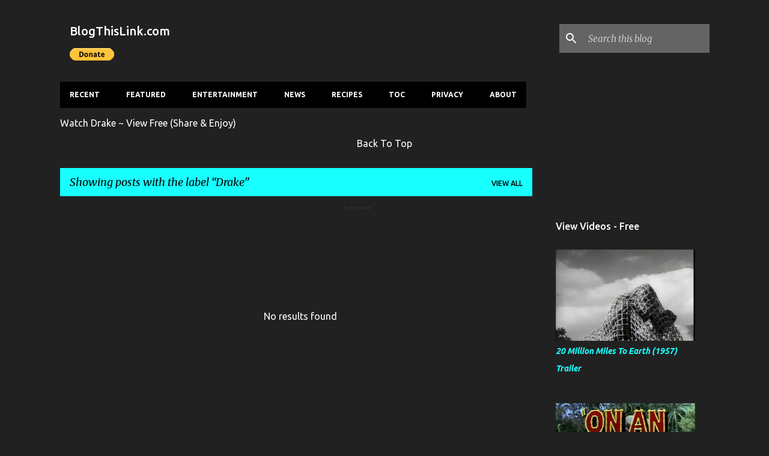

--- FILE ---
content_type: text/html; charset=UTF-8
request_url: https://www.blogthislink.com/search/label/Drake?updated-max=2022-09-03T05:44:00-07:00&max-results=16&start=16&by-date=false
body_size: 22402
content:
<!DOCTYPE html>
<html dir='ltr' lang='en' xmlns='http://www.w3.org/1999/xhtml' xmlns:b='http://www.google.com/2005/gml/b' xmlns:data='http://www.google.com/2005/gml/data' xmlns:expr='http://www.google.com/2005/gml/expr'>
<head>
<!-- Global site tag (gtag.js) - Google Analytics -->
<script async='async' src='https://www.googletagmanager.com/gtag/js?id=UA-17633284-3'></script>
<script>
  window.dataLayer = window.dataLayer || [];
  function gtag(){dataLayer.push(arguments);}
  gtag('js', new Date());

  gtag('config', 'UA-17633284-3');
</script>
<!-- Global site tag (gtag.js) - Google Analytics -->
<script async='async' src='https://www.googletagmanager.com/gtag/js?id=G-VL329JKJ5X'></script>
<script>
  window.dataLayer = window.dataLayer || [];
  function gtag(){dataLayer.push(arguments);}
  gtag('js', new Date());

  gtag('config', 'G-VL329JKJ5X');
</script>
<meta content='6832918821339bb93e5c901fd52880cc' name='clckd'/>
<!-- OEqFCs9lM_EtpvxQ0aQSUg8fZxU -->
<meta content='0B81F5802E8F42B5B0B15D50006DE633' name='msvalidate.01'/>
<meta content='chrome=1' http-equiv='X-UA-Compatible'/>
<meta content='IE=EmulateIE7' http-equiv='X-UA-Compatible'/>
<meta content='IE=EmulateIE8' http-equiv='X-UA-Compatible'/>
<meta content='IE=EmulateIE9' http-equiv='X-UA-Compatible'/>
<meta content='IE=EmulateIE10' http-equiv='X-UA-Compatible'/>
<meta content='IE=EmulateIE=edge' http-equiv='X-UA-Compatible'/>
<meta content='IE=IE7; IE=IE8; IE=IE9; IE=IE10; IE=edge; chrome=1' http-equiv='X-UA-Compatible'/>
<meta content='dmodq7ngmuxbptamu' name='dailymotion-domain-verification'/>
<meta content='dm0vqd5jrmmpy980r' name='dailymotion-domain-verification'/>
<meta content='9bbca66fb0e90793e84d1f49ed8c3cbb' name='p:domain_verify'/>
<meta content='6832918821339bb93e5c901fd52880cc' name='clckd'/>
<meta content='f7d5381af3920f83c1c1' name='wot-verification'/>
<!-- const adkPushParams = { host: 'push.bvsrv.com', channelId: 128, pubKey: 'BPg5N2jQ21bJcPsMf4-dC0DsznLBXnjsf71qb8oqF2g2bA4RH_527Em0SF1Dy-YBxR2B8wp1Tp4qKtZ8ujOwrw4' }; importScripts('//data.bvsrv.com/webpush/scripts/v1.1/sw.js'); -->
<meta content='https://blogger.googleusercontent.com/img/b/R29vZ2xl/AVvXsEiusp1qPZN3czEvC339VfpXdg2aGyODCFO_U1pX8003DZFPNcd83exGMKfDgO7LAK-oOdUiFoi5pgk_mRbiaHKBrkotIH56lppCF5t1HynYtMoEPR0PV-vqfJKyDUd8l64HgSutLKPaXu5SnnbpnIIKliIv0GLBASe_Dvr3Mw3YoR7Rhdifen4bWHeQ/s600/Blog%20This%20Link%20Play%20Button.jpg' property='og:image'/>
<meta content='width=device-width, initial-scale=1' name='viewport'/>
<title>Watch Drake ~ View Free | BlogThisLink.com</title>
<title>Drake All Videos ~ View Free | BlogThisLink.com</title>
<meta content='text/html; charset=UTF-8' http-equiv='Content-Type'/>
<!-- Chrome, Firefox OS and Opera -->
<meta content='#212121' name='theme-color'/>
<!-- Windows Phone -->
<meta content='#212121' name='msapplication-navbutton-color'/>
<meta content='blogger' name='generator'/>
<link href='https://www.blogthislink.com/favicon.ico' rel='icon' type='image/x-icon'/>
<link href='https://www.blogthislink.com/search/label/Drake?updated-max=2022-09-03T05:44:00-07:00&max-results=16&start=16&by-date=false' rel='canonical'/>
<link rel="alternate" type="application/atom+xml" title="BlogThisLink.com - Atom" href="https://www.blogthislink.com/feeds/posts/default" />
<link rel="alternate" type="application/rss+xml" title="BlogThisLink.com - RSS" href="https://www.blogthislink.com/feeds/posts/default?alt=rss" />
<link rel="service.post" type="application/atom+xml" title="BlogThisLink.com - Atom" href="https://www.blogger.com/feeds/7489477246684383721/posts/default" />
<!--Can't find substitution for tag [blog.ieCssRetrofitLinks]-->
<meta content='https://www.blogthislink.com/search/label/Drake?updated-max=2022-09-03T05:44:00-07:00&max-results=16&start=16&by-date=false' property='og:url'/>
<meta content='BlogThisLink.com' property='og:title'/>
<meta content='' property='og:description'/>
<meta content='Free Videos, Free Movies, Free TV Shows, News, Free Entertainment, Entertainment, Recipes, Crime, Celebrity Gossip, Gossip, Movies, TV Shows, Movie Trailers, Films, Free Music, Music, Free Music Videos, Music Videos, Games, Game Trailers, Videos, BlogThisLink.com,' name='keywords'/>
<meta content='Weigle Tech' name='author'/>
<meta content='never' name='Expires'/>
<meta content='INDEX,FOLLOW' name='Robots'/>
<meta content='INDEX,FOLLOW' name='Applebot'/>
<meta content='INDEX,FOLLOW' name='Baiduspider'/>
<meta content='INDEX,FOLLOW' name='Baiduspider-image'/>
<meta content='INDEX,FOLLOW' name='Baiduspider-video'/>
<meta content='INDEX,FOLLOW' name='Bingbot'/>
<meta content='INDEX,FOLLOW' name='BingPreview'/>
<meta content='INDEX,FOLLOW' name='DuckDuckBot'/>
<meta content='INDEX,FOLLOW' name='Exabot'/>
<meta content='INDEX,FOLLOW' name='Googlebot'/>
<meta content='INDEX,FOLLOW' name='Googlebot-News'/>
<meta content='INDEX,FOLLOW' name='Googlebot-Image'/>
<meta content='INDEX,FOLLOW' name='Googlebot-Video'/>
<meta content='INDEX,FOLLOW' name='Googlebot-Mobile'/>
<meta content='INDEX,FOLLOW' name='ia_archiver'/>
<meta content='INDEX,FOLLOW' name='MSNBot'/>
<meta content='INDEX,FOLLOW' name='MSNBot-Media'/>
<meta content='INDEX,FOLLOW' name='Naverbot'/>
<meta content='INDEX,FOLLOW' name='seznambot'/>
<meta content='INDEX,FOLLOW' name='Slurp'/>
<meta content='INDEX,FOLLOW' name='teoma'/>
<meta content='INDEX,FOLLOW' name='Twitterbot'/>
<meta content='INDEX,FOLLOW' name='Yandex'/>
<meta content='INDEX,FOLLOW' name='Yeti'/>
<meta content='3 Days' name='Revisit-after'/>
<link href='https://lh6.googleusercontent.com/-8jBf8OVuWaY/UP2555991QI/AAAAAAAAAbs/MKbWii0iWLQ/w292-h292-n-k/photo.jpg' rel='shortcut icon' type='image/vnd.microsoft.icon'/>
<style type='text/css'>@font-face{font-family:'Lato';font-style:normal;font-weight:400;font-display:swap;src:url(//fonts.gstatic.com/s/lato/v25/S6uyw4BMUTPHjxAwXiWtFCfQ7A.woff2)format('woff2');unicode-range:U+0100-02BA,U+02BD-02C5,U+02C7-02CC,U+02CE-02D7,U+02DD-02FF,U+0304,U+0308,U+0329,U+1D00-1DBF,U+1E00-1E9F,U+1EF2-1EFF,U+2020,U+20A0-20AB,U+20AD-20C0,U+2113,U+2C60-2C7F,U+A720-A7FF;}@font-face{font-family:'Lato';font-style:normal;font-weight:400;font-display:swap;src:url(//fonts.gstatic.com/s/lato/v25/S6uyw4BMUTPHjx4wXiWtFCc.woff2)format('woff2');unicode-range:U+0000-00FF,U+0131,U+0152-0153,U+02BB-02BC,U+02C6,U+02DA,U+02DC,U+0304,U+0308,U+0329,U+2000-206F,U+20AC,U+2122,U+2191,U+2193,U+2212,U+2215,U+FEFF,U+FFFD;}@font-face{font-family:'Lato';font-style:normal;font-weight:700;font-display:swap;src:url(//fonts.gstatic.com/s/lato/v25/S6u9w4BMUTPHh6UVSwaPGQ3q5d0N7w.woff2)format('woff2');unicode-range:U+0100-02BA,U+02BD-02C5,U+02C7-02CC,U+02CE-02D7,U+02DD-02FF,U+0304,U+0308,U+0329,U+1D00-1DBF,U+1E00-1E9F,U+1EF2-1EFF,U+2020,U+20A0-20AB,U+20AD-20C0,U+2113,U+2C60-2C7F,U+A720-A7FF;}@font-face{font-family:'Lato';font-style:normal;font-weight:700;font-display:swap;src:url(//fonts.gstatic.com/s/lato/v25/S6u9w4BMUTPHh6UVSwiPGQ3q5d0.woff2)format('woff2');unicode-range:U+0000-00FF,U+0131,U+0152-0153,U+02BB-02BC,U+02C6,U+02DA,U+02DC,U+0304,U+0308,U+0329,U+2000-206F,U+20AC,U+2122,U+2191,U+2193,U+2212,U+2215,U+FEFF,U+FFFD;}@font-face{font-family:'Lato';font-style:normal;font-weight:900;font-display:swap;src:url(//fonts.gstatic.com/s/lato/v25/S6u9w4BMUTPHh50XSwaPGQ3q5d0N7w.woff2)format('woff2');unicode-range:U+0100-02BA,U+02BD-02C5,U+02C7-02CC,U+02CE-02D7,U+02DD-02FF,U+0304,U+0308,U+0329,U+1D00-1DBF,U+1E00-1E9F,U+1EF2-1EFF,U+2020,U+20A0-20AB,U+20AD-20C0,U+2113,U+2C60-2C7F,U+A720-A7FF;}@font-face{font-family:'Lato';font-style:normal;font-weight:900;font-display:swap;src:url(//fonts.gstatic.com/s/lato/v25/S6u9w4BMUTPHh50XSwiPGQ3q5d0.woff2)format('woff2');unicode-range:U+0000-00FF,U+0131,U+0152-0153,U+02BB-02BC,U+02C6,U+02DA,U+02DC,U+0304,U+0308,U+0329,U+2000-206F,U+20AC,U+2122,U+2191,U+2193,U+2212,U+2215,U+FEFF,U+FFFD;}@font-face{font-family:'Merriweather';font-style:italic;font-weight:300;font-stretch:100%;font-display:swap;src:url(//fonts.gstatic.com/s/merriweather/v33/u-4c0qyriQwlOrhSvowK_l5-eTxCVx0ZbwLvKH2Gk9hLmp0v5yA-xXPqCzLvF-adrHOg7iDTFw.woff2)format('woff2');unicode-range:U+0460-052F,U+1C80-1C8A,U+20B4,U+2DE0-2DFF,U+A640-A69F,U+FE2E-FE2F;}@font-face{font-family:'Merriweather';font-style:italic;font-weight:300;font-stretch:100%;font-display:swap;src:url(//fonts.gstatic.com/s/merriweather/v33/u-4c0qyriQwlOrhSvowK_l5-eTxCVx0ZbwLvKH2Gk9hLmp0v5yA-xXPqCzLvF--drHOg7iDTFw.woff2)format('woff2');unicode-range:U+0301,U+0400-045F,U+0490-0491,U+04B0-04B1,U+2116;}@font-face{font-family:'Merriweather';font-style:italic;font-weight:300;font-stretch:100%;font-display:swap;src:url(//fonts.gstatic.com/s/merriweather/v33/u-4c0qyriQwlOrhSvowK_l5-eTxCVx0ZbwLvKH2Gk9hLmp0v5yA-xXPqCzLvF-SdrHOg7iDTFw.woff2)format('woff2');unicode-range:U+0102-0103,U+0110-0111,U+0128-0129,U+0168-0169,U+01A0-01A1,U+01AF-01B0,U+0300-0301,U+0303-0304,U+0308-0309,U+0323,U+0329,U+1EA0-1EF9,U+20AB;}@font-face{font-family:'Merriweather';font-style:italic;font-weight:300;font-stretch:100%;font-display:swap;src:url(//fonts.gstatic.com/s/merriweather/v33/u-4c0qyriQwlOrhSvowK_l5-eTxCVx0ZbwLvKH2Gk9hLmp0v5yA-xXPqCzLvF-WdrHOg7iDTFw.woff2)format('woff2');unicode-range:U+0100-02BA,U+02BD-02C5,U+02C7-02CC,U+02CE-02D7,U+02DD-02FF,U+0304,U+0308,U+0329,U+1D00-1DBF,U+1E00-1E9F,U+1EF2-1EFF,U+2020,U+20A0-20AB,U+20AD-20C0,U+2113,U+2C60-2C7F,U+A720-A7FF;}@font-face{font-family:'Merriweather';font-style:italic;font-weight:300;font-stretch:100%;font-display:swap;src:url(//fonts.gstatic.com/s/merriweather/v33/u-4c0qyriQwlOrhSvowK_l5-eTxCVx0ZbwLvKH2Gk9hLmp0v5yA-xXPqCzLvF-udrHOg7iA.woff2)format('woff2');unicode-range:U+0000-00FF,U+0131,U+0152-0153,U+02BB-02BC,U+02C6,U+02DA,U+02DC,U+0304,U+0308,U+0329,U+2000-206F,U+20AC,U+2122,U+2191,U+2193,U+2212,U+2215,U+FEFF,U+FFFD;}@font-face{font-family:'Merriweather';font-style:italic;font-weight:400;font-stretch:100%;font-display:swap;src:url(//fonts.gstatic.com/s/merriweather/v33/u-4c0qyriQwlOrhSvowK_l5-eTxCVx0ZbwLvKH2Gk9hLmp0v5yA-xXPqCzLvF-adrHOg7iDTFw.woff2)format('woff2');unicode-range:U+0460-052F,U+1C80-1C8A,U+20B4,U+2DE0-2DFF,U+A640-A69F,U+FE2E-FE2F;}@font-face{font-family:'Merriweather';font-style:italic;font-weight:400;font-stretch:100%;font-display:swap;src:url(//fonts.gstatic.com/s/merriweather/v33/u-4c0qyriQwlOrhSvowK_l5-eTxCVx0ZbwLvKH2Gk9hLmp0v5yA-xXPqCzLvF--drHOg7iDTFw.woff2)format('woff2');unicode-range:U+0301,U+0400-045F,U+0490-0491,U+04B0-04B1,U+2116;}@font-face{font-family:'Merriweather';font-style:italic;font-weight:400;font-stretch:100%;font-display:swap;src:url(//fonts.gstatic.com/s/merriweather/v33/u-4c0qyriQwlOrhSvowK_l5-eTxCVx0ZbwLvKH2Gk9hLmp0v5yA-xXPqCzLvF-SdrHOg7iDTFw.woff2)format('woff2');unicode-range:U+0102-0103,U+0110-0111,U+0128-0129,U+0168-0169,U+01A0-01A1,U+01AF-01B0,U+0300-0301,U+0303-0304,U+0308-0309,U+0323,U+0329,U+1EA0-1EF9,U+20AB;}@font-face{font-family:'Merriweather';font-style:italic;font-weight:400;font-stretch:100%;font-display:swap;src:url(//fonts.gstatic.com/s/merriweather/v33/u-4c0qyriQwlOrhSvowK_l5-eTxCVx0ZbwLvKH2Gk9hLmp0v5yA-xXPqCzLvF-WdrHOg7iDTFw.woff2)format('woff2');unicode-range:U+0100-02BA,U+02BD-02C5,U+02C7-02CC,U+02CE-02D7,U+02DD-02FF,U+0304,U+0308,U+0329,U+1D00-1DBF,U+1E00-1E9F,U+1EF2-1EFF,U+2020,U+20A0-20AB,U+20AD-20C0,U+2113,U+2C60-2C7F,U+A720-A7FF;}@font-face{font-family:'Merriweather';font-style:italic;font-weight:400;font-stretch:100%;font-display:swap;src:url(//fonts.gstatic.com/s/merriweather/v33/u-4c0qyriQwlOrhSvowK_l5-eTxCVx0ZbwLvKH2Gk9hLmp0v5yA-xXPqCzLvF-udrHOg7iA.woff2)format('woff2');unicode-range:U+0000-00FF,U+0131,U+0152-0153,U+02BB-02BC,U+02C6,U+02DA,U+02DC,U+0304,U+0308,U+0329,U+2000-206F,U+20AC,U+2122,U+2191,U+2193,U+2212,U+2215,U+FEFF,U+FFFD;}@font-face{font-family:'Merriweather';font-style:normal;font-weight:400;font-stretch:100%;font-display:swap;src:url(//fonts.gstatic.com/s/merriweather/v33/u-4e0qyriQwlOrhSvowK_l5UcA6zuSYEqOzpPe3HOZJ5eX1WtLaQwmYiSeqnJ-mXq1Gi3iE.woff2)format('woff2');unicode-range:U+0460-052F,U+1C80-1C8A,U+20B4,U+2DE0-2DFF,U+A640-A69F,U+FE2E-FE2F;}@font-face{font-family:'Merriweather';font-style:normal;font-weight:400;font-stretch:100%;font-display:swap;src:url(//fonts.gstatic.com/s/merriweather/v33/u-4e0qyriQwlOrhSvowK_l5UcA6zuSYEqOzpPe3HOZJ5eX1WtLaQwmYiSequJ-mXq1Gi3iE.woff2)format('woff2');unicode-range:U+0301,U+0400-045F,U+0490-0491,U+04B0-04B1,U+2116;}@font-face{font-family:'Merriweather';font-style:normal;font-weight:400;font-stretch:100%;font-display:swap;src:url(//fonts.gstatic.com/s/merriweather/v33/u-4e0qyriQwlOrhSvowK_l5UcA6zuSYEqOzpPe3HOZJ5eX1WtLaQwmYiSeqlJ-mXq1Gi3iE.woff2)format('woff2');unicode-range:U+0102-0103,U+0110-0111,U+0128-0129,U+0168-0169,U+01A0-01A1,U+01AF-01B0,U+0300-0301,U+0303-0304,U+0308-0309,U+0323,U+0329,U+1EA0-1EF9,U+20AB;}@font-face{font-family:'Merriweather';font-style:normal;font-weight:400;font-stretch:100%;font-display:swap;src:url(//fonts.gstatic.com/s/merriweather/v33/u-4e0qyriQwlOrhSvowK_l5UcA6zuSYEqOzpPe3HOZJ5eX1WtLaQwmYiSeqkJ-mXq1Gi3iE.woff2)format('woff2');unicode-range:U+0100-02BA,U+02BD-02C5,U+02C7-02CC,U+02CE-02D7,U+02DD-02FF,U+0304,U+0308,U+0329,U+1D00-1DBF,U+1E00-1E9F,U+1EF2-1EFF,U+2020,U+20A0-20AB,U+20AD-20C0,U+2113,U+2C60-2C7F,U+A720-A7FF;}@font-face{font-family:'Merriweather';font-style:normal;font-weight:400;font-stretch:100%;font-display:swap;src:url(//fonts.gstatic.com/s/merriweather/v33/u-4e0qyriQwlOrhSvowK_l5UcA6zuSYEqOzpPe3HOZJ5eX1WtLaQwmYiSeqqJ-mXq1Gi.woff2)format('woff2');unicode-range:U+0000-00FF,U+0131,U+0152-0153,U+02BB-02BC,U+02C6,U+02DA,U+02DC,U+0304,U+0308,U+0329,U+2000-206F,U+20AC,U+2122,U+2191,U+2193,U+2212,U+2215,U+FEFF,U+FFFD;}@font-face{font-family:'Merriweather';font-style:normal;font-weight:700;font-stretch:100%;font-display:swap;src:url(//fonts.gstatic.com/s/merriweather/v33/u-4e0qyriQwlOrhSvowK_l5UcA6zuSYEqOzpPe3HOZJ5eX1WtLaQwmYiSeqnJ-mXq1Gi3iE.woff2)format('woff2');unicode-range:U+0460-052F,U+1C80-1C8A,U+20B4,U+2DE0-2DFF,U+A640-A69F,U+FE2E-FE2F;}@font-face{font-family:'Merriweather';font-style:normal;font-weight:700;font-stretch:100%;font-display:swap;src:url(//fonts.gstatic.com/s/merriweather/v33/u-4e0qyriQwlOrhSvowK_l5UcA6zuSYEqOzpPe3HOZJ5eX1WtLaQwmYiSequJ-mXq1Gi3iE.woff2)format('woff2');unicode-range:U+0301,U+0400-045F,U+0490-0491,U+04B0-04B1,U+2116;}@font-face{font-family:'Merriweather';font-style:normal;font-weight:700;font-stretch:100%;font-display:swap;src:url(//fonts.gstatic.com/s/merriweather/v33/u-4e0qyriQwlOrhSvowK_l5UcA6zuSYEqOzpPe3HOZJ5eX1WtLaQwmYiSeqlJ-mXq1Gi3iE.woff2)format('woff2');unicode-range:U+0102-0103,U+0110-0111,U+0128-0129,U+0168-0169,U+01A0-01A1,U+01AF-01B0,U+0300-0301,U+0303-0304,U+0308-0309,U+0323,U+0329,U+1EA0-1EF9,U+20AB;}@font-face{font-family:'Merriweather';font-style:normal;font-weight:700;font-stretch:100%;font-display:swap;src:url(//fonts.gstatic.com/s/merriweather/v33/u-4e0qyriQwlOrhSvowK_l5UcA6zuSYEqOzpPe3HOZJ5eX1WtLaQwmYiSeqkJ-mXq1Gi3iE.woff2)format('woff2');unicode-range:U+0100-02BA,U+02BD-02C5,U+02C7-02CC,U+02CE-02D7,U+02DD-02FF,U+0304,U+0308,U+0329,U+1D00-1DBF,U+1E00-1E9F,U+1EF2-1EFF,U+2020,U+20A0-20AB,U+20AD-20C0,U+2113,U+2C60-2C7F,U+A720-A7FF;}@font-face{font-family:'Merriweather';font-style:normal;font-weight:700;font-stretch:100%;font-display:swap;src:url(//fonts.gstatic.com/s/merriweather/v33/u-4e0qyriQwlOrhSvowK_l5UcA6zuSYEqOzpPe3HOZJ5eX1WtLaQwmYiSeqqJ-mXq1Gi.woff2)format('woff2');unicode-range:U+0000-00FF,U+0131,U+0152-0153,U+02BB-02BC,U+02C6,U+02DA,U+02DC,U+0304,U+0308,U+0329,U+2000-206F,U+20AC,U+2122,U+2191,U+2193,U+2212,U+2215,U+FEFF,U+FFFD;}@font-face{font-family:'Merriweather';font-style:normal;font-weight:900;font-stretch:100%;font-display:swap;src:url(//fonts.gstatic.com/s/merriweather/v33/u-4e0qyriQwlOrhSvowK_l5UcA6zuSYEqOzpPe3HOZJ5eX1WtLaQwmYiSeqnJ-mXq1Gi3iE.woff2)format('woff2');unicode-range:U+0460-052F,U+1C80-1C8A,U+20B4,U+2DE0-2DFF,U+A640-A69F,U+FE2E-FE2F;}@font-face{font-family:'Merriweather';font-style:normal;font-weight:900;font-stretch:100%;font-display:swap;src:url(//fonts.gstatic.com/s/merriweather/v33/u-4e0qyriQwlOrhSvowK_l5UcA6zuSYEqOzpPe3HOZJ5eX1WtLaQwmYiSequJ-mXq1Gi3iE.woff2)format('woff2');unicode-range:U+0301,U+0400-045F,U+0490-0491,U+04B0-04B1,U+2116;}@font-face{font-family:'Merriweather';font-style:normal;font-weight:900;font-stretch:100%;font-display:swap;src:url(//fonts.gstatic.com/s/merriweather/v33/u-4e0qyriQwlOrhSvowK_l5UcA6zuSYEqOzpPe3HOZJ5eX1WtLaQwmYiSeqlJ-mXq1Gi3iE.woff2)format('woff2');unicode-range:U+0102-0103,U+0110-0111,U+0128-0129,U+0168-0169,U+01A0-01A1,U+01AF-01B0,U+0300-0301,U+0303-0304,U+0308-0309,U+0323,U+0329,U+1EA0-1EF9,U+20AB;}@font-face{font-family:'Merriweather';font-style:normal;font-weight:900;font-stretch:100%;font-display:swap;src:url(//fonts.gstatic.com/s/merriweather/v33/u-4e0qyriQwlOrhSvowK_l5UcA6zuSYEqOzpPe3HOZJ5eX1WtLaQwmYiSeqkJ-mXq1Gi3iE.woff2)format('woff2');unicode-range:U+0100-02BA,U+02BD-02C5,U+02C7-02CC,U+02CE-02D7,U+02DD-02FF,U+0304,U+0308,U+0329,U+1D00-1DBF,U+1E00-1E9F,U+1EF2-1EFF,U+2020,U+20A0-20AB,U+20AD-20C0,U+2113,U+2C60-2C7F,U+A720-A7FF;}@font-face{font-family:'Merriweather';font-style:normal;font-weight:900;font-stretch:100%;font-display:swap;src:url(//fonts.gstatic.com/s/merriweather/v33/u-4e0qyriQwlOrhSvowK_l5UcA6zuSYEqOzpPe3HOZJ5eX1WtLaQwmYiSeqqJ-mXq1Gi.woff2)format('woff2');unicode-range:U+0000-00FF,U+0131,U+0152-0153,U+02BB-02BC,U+02C6,U+02DA,U+02DC,U+0304,U+0308,U+0329,U+2000-206F,U+20AC,U+2122,U+2191,U+2193,U+2212,U+2215,U+FEFF,U+FFFD;}@font-face{font-family:'Ubuntu';font-style:italic;font-weight:700;font-display:swap;src:url(//fonts.gstatic.com/s/ubuntu/v21/4iCp6KVjbNBYlgoKejZPslyCN4FNgYUJ31U.woff2)format('woff2');unicode-range:U+0460-052F,U+1C80-1C8A,U+20B4,U+2DE0-2DFF,U+A640-A69F,U+FE2E-FE2F;}@font-face{font-family:'Ubuntu';font-style:italic;font-weight:700;font-display:swap;src:url(//fonts.gstatic.com/s/ubuntu/v21/4iCp6KVjbNBYlgoKejZPslyLN4FNgYUJ31U.woff2)format('woff2');unicode-range:U+0301,U+0400-045F,U+0490-0491,U+04B0-04B1,U+2116;}@font-face{font-family:'Ubuntu';font-style:italic;font-weight:700;font-display:swap;src:url(//fonts.gstatic.com/s/ubuntu/v21/4iCp6KVjbNBYlgoKejZPslyDN4FNgYUJ31U.woff2)format('woff2');unicode-range:U+1F00-1FFF;}@font-face{font-family:'Ubuntu';font-style:italic;font-weight:700;font-display:swap;src:url(//fonts.gstatic.com/s/ubuntu/v21/4iCp6KVjbNBYlgoKejZPslyMN4FNgYUJ31U.woff2)format('woff2');unicode-range:U+0370-0377,U+037A-037F,U+0384-038A,U+038C,U+038E-03A1,U+03A3-03FF;}@font-face{font-family:'Ubuntu';font-style:italic;font-weight:700;font-display:swap;src:url(//fonts.gstatic.com/s/ubuntu/v21/4iCp6KVjbNBYlgoKejZPslyBN4FNgYUJ31U.woff2)format('woff2');unicode-range:U+0100-02BA,U+02BD-02C5,U+02C7-02CC,U+02CE-02D7,U+02DD-02FF,U+0304,U+0308,U+0329,U+1D00-1DBF,U+1E00-1E9F,U+1EF2-1EFF,U+2020,U+20A0-20AB,U+20AD-20C0,U+2113,U+2C60-2C7F,U+A720-A7FF;}@font-face{font-family:'Ubuntu';font-style:italic;font-weight:700;font-display:swap;src:url(//fonts.gstatic.com/s/ubuntu/v21/4iCp6KVjbNBYlgoKejZPslyPN4FNgYUJ.woff2)format('woff2');unicode-range:U+0000-00FF,U+0131,U+0152-0153,U+02BB-02BC,U+02C6,U+02DA,U+02DC,U+0304,U+0308,U+0329,U+2000-206F,U+20AC,U+2122,U+2191,U+2193,U+2212,U+2215,U+FEFF,U+FFFD;}@font-face{font-family:'Ubuntu';font-style:normal;font-weight:400;font-display:swap;src:url(//fonts.gstatic.com/s/ubuntu/v21/4iCs6KVjbNBYlgoKcg72nU6AF7xm.woff2)format('woff2');unicode-range:U+0460-052F,U+1C80-1C8A,U+20B4,U+2DE0-2DFF,U+A640-A69F,U+FE2E-FE2F;}@font-face{font-family:'Ubuntu';font-style:normal;font-weight:400;font-display:swap;src:url(//fonts.gstatic.com/s/ubuntu/v21/4iCs6KVjbNBYlgoKew72nU6AF7xm.woff2)format('woff2');unicode-range:U+0301,U+0400-045F,U+0490-0491,U+04B0-04B1,U+2116;}@font-face{font-family:'Ubuntu';font-style:normal;font-weight:400;font-display:swap;src:url(//fonts.gstatic.com/s/ubuntu/v21/4iCs6KVjbNBYlgoKcw72nU6AF7xm.woff2)format('woff2');unicode-range:U+1F00-1FFF;}@font-face{font-family:'Ubuntu';font-style:normal;font-weight:400;font-display:swap;src:url(//fonts.gstatic.com/s/ubuntu/v21/4iCs6KVjbNBYlgoKfA72nU6AF7xm.woff2)format('woff2');unicode-range:U+0370-0377,U+037A-037F,U+0384-038A,U+038C,U+038E-03A1,U+03A3-03FF;}@font-face{font-family:'Ubuntu';font-style:normal;font-weight:400;font-display:swap;src:url(//fonts.gstatic.com/s/ubuntu/v21/4iCs6KVjbNBYlgoKcQ72nU6AF7xm.woff2)format('woff2');unicode-range:U+0100-02BA,U+02BD-02C5,U+02C7-02CC,U+02CE-02D7,U+02DD-02FF,U+0304,U+0308,U+0329,U+1D00-1DBF,U+1E00-1E9F,U+1EF2-1EFF,U+2020,U+20A0-20AB,U+20AD-20C0,U+2113,U+2C60-2C7F,U+A720-A7FF;}@font-face{font-family:'Ubuntu';font-style:normal;font-weight:400;font-display:swap;src:url(//fonts.gstatic.com/s/ubuntu/v21/4iCs6KVjbNBYlgoKfw72nU6AFw.woff2)format('woff2');unicode-range:U+0000-00FF,U+0131,U+0152-0153,U+02BB-02BC,U+02C6,U+02DA,U+02DC,U+0304,U+0308,U+0329,U+2000-206F,U+20AC,U+2122,U+2191,U+2193,U+2212,U+2215,U+FEFF,U+FFFD;}@font-face{font-family:'Ubuntu';font-style:normal;font-weight:500;font-display:swap;src:url(//fonts.gstatic.com/s/ubuntu/v21/4iCv6KVjbNBYlgoCjC3jvWyNPYZvg7UI.woff2)format('woff2');unicode-range:U+0460-052F,U+1C80-1C8A,U+20B4,U+2DE0-2DFF,U+A640-A69F,U+FE2E-FE2F;}@font-face{font-family:'Ubuntu';font-style:normal;font-weight:500;font-display:swap;src:url(//fonts.gstatic.com/s/ubuntu/v21/4iCv6KVjbNBYlgoCjC3jtGyNPYZvg7UI.woff2)format('woff2');unicode-range:U+0301,U+0400-045F,U+0490-0491,U+04B0-04B1,U+2116;}@font-face{font-family:'Ubuntu';font-style:normal;font-weight:500;font-display:swap;src:url(//fonts.gstatic.com/s/ubuntu/v21/4iCv6KVjbNBYlgoCjC3jvGyNPYZvg7UI.woff2)format('woff2');unicode-range:U+1F00-1FFF;}@font-face{font-family:'Ubuntu';font-style:normal;font-weight:500;font-display:swap;src:url(//fonts.gstatic.com/s/ubuntu/v21/4iCv6KVjbNBYlgoCjC3js2yNPYZvg7UI.woff2)format('woff2');unicode-range:U+0370-0377,U+037A-037F,U+0384-038A,U+038C,U+038E-03A1,U+03A3-03FF;}@font-face{font-family:'Ubuntu';font-style:normal;font-weight:500;font-display:swap;src:url(//fonts.gstatic.com/s/ubuntu/v21/4iCv6KVjbNBYlgoCjC3jvmyNPYZvg7UI.woff2)format('woff2');unicode-range:U+0100-02BA,U+02BD-02C5,U+02C7-02CC,U+02CE-02D7,U+02DD-02FF,U+0304,U+0308,U+0329,U+1D00-1DBF,U+1E00-1E9F,U+1EF2-1EFF,U+2020,U+20A0-20AB,U+20AD-20C0,U+2113,U+2C60-2C7F,U+A720-A7FF;}@font-face{font-family:'Ubuntu';font-style:normal;font-weight:500;font-display:swap;src:url(//fonts.gstatic.com/s/ubuntu/v21/4iCv6KVjbNBYlgoCjC3jsGyNPYZvgw.woff2)format('woff2');unicode-range:U+0000-00FF,U+0131,U+0152-0153,U+02BB-02BC,U+02C6,U+02DA,U+02DC,U+0304,U+0308,U+0329,U+2000-206F,U+20AC,U+2122,U+2191,U+2193,U+2212,U+2215,U+FEFF,U+FFFD;}@font-face{font-family:'Ubuntu';font-style:normal;font-weight:700;font-display:swap;src:url(//fonts.gstatic.com/s/ubuntu/v21/4iCv6KVjbNBYlgoCxCvjvWyNPYZvg7UI.woff2)format('woff2');unicode-range:U+0460-052F,U+1C80-1C8A,U+20B4,U+2DE0-2DFF,U+A640-A69F,U+FE2E-FE2F;}@font-face{font-family:'Ubuntu';font-style:normal;font-weight:700;font-display:swap;src:url(//fonts.gstatic.com/s/ubuntu/v21/4iCv6KVjbNBYlgoCxCvjtGyNPYZvg7UI.woff2)format('woff2');unicode-range:U+0301,U+0400-045F,U+0490-0491,U+04B0-04B1,U+2116;}@font-face{font-family:'Ubuntu';font-style:normal;font-weight:700;font-display:swap;src:url(//fonts.gstatic.com/s/ubuntu/v21/4iCv6KVjbNBYlgoCxCvjvGyNPYZvg7UI.woff2)format('woff2');unicode-range:U+1F00-1FFF;}@font-face{font-family:'Ubuntu';font-style:normal;font-weight:700;font-display:swap;src:url(//fonts.gstatic.com/s/ubuntu/v21/4iCv6KVjbNBYlgoCxCvjs2yNPYZvg7UI.woff2)format('woff2');unicode-range:U+0370-0377,U+037A-037F,U+0384-038A,U+038C,U+038E-03A1,U+03A3-03FF;}@font-face{font-family:'Ubuntu';font-style:normal;font-weight:700;font-display:swap;src:url(//fonts.gstatic.com/s/ubuntu/v21/4iCv6KVjbNBYlgoCxCvjvmyNPYZvg7UI.woff2)format('woff2');unicode-range:U+0100-02BA,U+02BD-02C5,U+02C7-02CC,U+02CE-02D7,U+02DD-02FF,U+0304,U+0308,U+0329,U+1D00-1DBF,U+1E00-1E9F,U+1EF2-1EFF,U+2020,U+20A0-20AB,U+20AD-20C0,U+2113,U+2C60-2C7F,U+A720-A7FF;}@font-face{font-family:'Ubuntu';font-style:normal;font-weight:700;font-display:swap;src:url(//fonts.gstatic.com/s/ubuntu/v21/4iCv6KVjbNBYlgoCxCvjsGyNPYZvgw.woff2)format('woff2');unicode-range:U+0000-00FF,U+0131,U+0152-0153,U+02BB-02BC,U+02C6,U+02DA,U+02DC,U+0304,U+0308,U+0329,U+2000-206F,U+20AC,U+2122,U+2191,U+2193,U+2212,U+2215,U+FEFF,U+FFFD;}</style>
<style id='page-skin-1' type='text/css'><!--
/*! normalize.css v3.0.1 | MIT License | git.io/normalize */html{font-family:sans-serif;-ms-text-size-adjust:100%;-webkit-text-size-adjust:100%}body{margin:0}article,aside,details,figcaption,figure,footer,header,hgroup,main,nav,section,summary{display:block}audio,canvas,progress,video{display:inline-block;vertical-align:baseline}audio:not([controls]){display:none;height:0}[hidden],template{display:none}a{background:transparent}a:active,a:hover{outline:0}abbr[title]{border-bottom:1px dotted}b,strong{font-weight:bold}dfn{font-style:italic}h1{font-size:2em;margin:.67em 0}mark{background:#ff0;color:#000}small{font-size:80%}sub,sup{font-size:75%;line-height:0;position:relative;vertical-align:baseline}sup{top:-0.5em}sub{bottom:-0.25em}img{border:0}svg:not(:root){overflow:hidden}figure{margin:1em 40px}hr{-moz-box-sizing:content-box;box-sizing:content-box;height:0}pre{overflow:auto}code,kbd,pre,samp{font-family:monospace,monospace;font-size:1em}button,input,optgroup,select,textarea{color:inherit;font:inherit;margin:0}button{overflow:visible}button,select{text-transform:none}button,html input[type="button"],input[type="reset"],input[type="submit"]{-webkit-appearance:button;cursor:pointer}button[disabled],html input[disabled]{cursor:default}button::-moz-focus-inner,input::-moz-focus-inner{border:0;padding:0}input{line-height:normal}input[type="checkbox"],input[type="radio"]{box-sizing:border-box;padding:0}input[type="number"]::-webkit-inner-spin-button,input[type="number"]::-webkit-outer-spin-button{height:auto}input[type="search"]{-webkit-appearance:textfield;-moz-box-sizing:content-box;-webkit-box-sizing:content-box;box-sizing:content-box}input[type="search"]::-webkit-search-cancel-button,input[type="search"]::-webkit-search-decoration{-webkit-appearance:none}fieldset{border:1px solid #c0c0c0;margin:0 2px;padding:.35em .625em .75em}legend{border:0;padding:0}textarea{overflow:auto}optgroup{font-weight:bold}table{border-collapse:collapse;border-spacing:0}td,th{padding:0}
/*!************************************************
* Blogger Template Style
* Name: Emporio
**************************************************/
body{
overflow-wrap:break-word;
word-break:break-word;
word-wrap:break-word
}
.hidden{
display:none
}
.invisible{
visibility:hidden
}
.container::after,.float-container::after{
clear:both;
content:"";
display:table
}
.clearboth{
clear:both
}
#comments .comment .comment-actions,.subscribe-popup .FollowByEmail .follow-by-email-submit{
background:0 0;
border:0;
box-shadow:none;
color:#FFFFFF;
cursor:pointer;
font-size:14px;
font-weight:700;
outline:0;
text-decoration:none;
text-transform:uppercase;
width:auto
}
.dim-overlay{
background-color:rgba(0,0,0,.54);
height:100vh;
left:0;
position:fixed;
top:0;
width:100%
}
#sharing-dim-overlay{
background-color:transparent
}
input::-ms-clear{
display:none
}
.blogger-logo,.svg-icon-24.blogger-logo{
fill:#ff9800;
opacity:1
}
.skip-navigation{
background-color:#fff;
box-sizing:border-box;
color:#000;
display:block;
height:0;
left:0;
line-height:50px;
overflow:hidden;
padding-top:0;
position:fixed;
text-align:center;
top:0;
-webkit-transition:box-shadow .3s,height .3s,padding-top .3s;
transition:box-shadow .3s,height .3s,padding-top .3s;
width:100%;
z-index:900
}
.skip-navigation:focus{
box-shadow:0 4px 5px 0 rgba(0,0,0,.14),0 1px 10px 0 rgba(0,0,0,.12),0 2px 4px -1px rgba(0,0,0,.2);
height:50px
}
#main{
outline:0
}
.main-heading{
position:absolute;
clip:rect(1px,1px,1px,1px);
padding:0;
border:0;
height:1px;
width:1px;
overflow:hidden
}
.Attribution{
margin-top:1em;
text-align:center
}
.Attribution .blogger img,.Attribution .blogger svg{
vertical-align:bottom
}
.Attribution .blogger img{
margin-right:.5em
}
.Attribution div{
line-height:24px;
margin-top:.5em
}
.Attribution .copyright,.Attribution .image-attribution{
font-size:.7em;
margin-top:1.5em
}
.BLOG_mobile_video_class{
display:none
}
.bg-photo{
background-attachment:scroll!important
}
body .CSS_LIGHTBOX{
z-index:900
}
.extendable .show-less,.extendable .show-more{
border-color:#FFFFFF;
color:#FFFFFF;
margin-top:8px
}
.extendable .show-less.hidden,.extendable .show-more.hidden{
display:none
}
.inline-ad{
display:none;
max-width:100%;
overflow:hidden
}
.adsbygoogle{
display:block
}
#cookieChoiceInfo{
bottom:0;
top:auto
}
iframe.b-hbp-video{
border:0
}
.post-body img{
max-width:100%
}
.post-body iframe{
max-width:100%
}
.post-body a[imageanchor="1"]{
display:inline-block
}
.byline{
margin-right:1em
}
.byline:last-child{
margin-right:0
}
.link-copied-dialog{
max-width:520px;
outline:0
}
.link-copied-dialog .modal-dialog-buttons{
margin-top:8px
}
.link-copied-dialog .goog-buttonset-default{
background:0 0;
border:0
}
.link-copied-dialog .goog-buttonset-default:focus{
outline:0
}
.paging-control-container{
margin-bottom:16px
}
.paging-control-container .paging-control{
display:inline-block
}
.paging-control-container .comment-range-text::after,.paging-control-container .paging-control{
color:#FFFFFF
}
.paging-control-container .comment-range-text,.paging-control-container .paging-control{
margin-right:8px
}
.paging-control-container .comment-range-text::after,.paging-control-container .paging-control::after{
content:"\b7";
cursor:default;
padding-left:8px;
pointer-events:none
}
.paging-control-container .comment-range-text:last-child::after,.paging-control-container .paging-control:last-child::after{
content:none
}
.byline.reactions iframe{
height:20px
}
.b-notification{
color:#000;
background-color:#fff;
border-bottom:solid 1px #000;
box-sizing:border-box;
padding:16px 32px;
text-align:center
}
.b-notification.visible{
-webkit-transition:margin-top .3s cubic-bezier(.4,0,.2,1);
transition:margin-top .3s cubic-bezier(.4,0,.2,1)
}
.b-notification.invisible{
position:absolute
}
.b-notification-close{
position:absolute;
right:8px;
top:8px
}
.no-posts-message{
line-height:40px;
text-align:center
}
@media screen and (max-width:745px){
body.item-view .post-body a[imageanchor="1"][style*="float: left;"],body.item-view .post-body a[imageanchor="1"][style*="float: right;"]{
float:none!important;
clear:none!important
}
body.item-view .post-body a[imageanchor="1"] img{
display:block;
height:auto;
margin:0 auto
}
body.item-view .post-body>.separator:first-child>a[imageanchor="1"]:first-child{
margin-top:20px
}
.post-body a[imageanchor]{
display:block
}
body.item-view .post-body a[imageanchor="1"]{
margin-left:0!important;
margin-right:0!important
}
body.item-view .post-body a[imageanchor="1"]+a[imageanchor="1"]{
margin-top:16px
}
}
.item-control{
display:none
}
#comments{
border-top:1px dashed rgba(0,0,0,.54);
margin-top:20px;
padding:20px
}
#comments .comment-thread ol{
margin:0;
padding-left:0;
padding-left:0
}
#comments .comment .comment-replybox-single,#comments .comment-thread .comment-replies{
margin-left:60px
}
#comments .comment-thread .thread-count{
display:none
}
#comments .comment{
list-style-type:none;
padding:0 0 30px;
position:relative
}
#comments .comment .comment{
padding-bottom:8px
}
.comment .avatar-image-container{
position:absolute
}
.comment .avatar-image-container img{
border-radius:50%
}
.avatar-image-container svg,.comment .avatar-image-container .avatar-icon{
border-radius:50%;
border:solid 1px #18ffff;
box-sizing:border-box;
fill:#18ffff;
height:35px;
margin:0;
padding:7px;
width:35px
}
.comment .comment-block{
margin-top:10px;
margin-left:60px;
padding-bottom:0
}
#comments .comment-author-header-wrapper{
margin-left:40px
}
#comments .comment .thread-expanded .comment-block{
padding-bottom:20px
}
#comments .comment .comment-header .user,#comments .comment .comment-header .user a{
color:#ffffff;
font-style:normal;
font-weight:700
}
#comments .comment .comment-actions{
bottom:0;
margin-bottom:15px;
position:absolute
}
#comments .comment .comment-actions>*{
margin-right:8px
}
#comments .comment .comment-header .datetime{
bottom:0;
color:rgba(255,255,255,.54);
display:inline-block;
font-size:13px;
font-style:italic;
margin-left:8px
}
#comments .comment .comment-footer .comment-timestamp a,#comments .comment .comment-header .datetime a{
color:rgba(255,255,255,.54)
}
#comments .comment .comment-content,.comment .comment-body{
margin-top:12px;
word-break:break-word
}
.comment-body{
margin-bottom:12px
}
#comments.embed[data-num-comments="0"]{
border:0;
margin-top:0;
padding-top:0
}
#comments.embed[data-num-comments="0"] #comment-post-message,#comments.embed[data-num-comments="0"] div.comment-form>p,#comments.embed[data-num-comments="0"] p.comment-footer{
display:none
}
#comment-editor-src{
display:none
}
.comments .comments-content .loadmore.loaded{
max-height:0;
opacity:0;
overflow:hidden
}
.extendable .remaining-items{
height:0;
overflow:hidden;
-webkit-transition:height .3s cubic-bezier(.4,0,.2,1);
transition:height .3s cubic-bezier(.4,0,.2,1)
}
.extendable .remaining-items.expanded{
height:auto
}
.svg-icon-24,.svg-icon-24-button{
cursor:pointer;
height:24px;
width:24px;
min-width:24px
}
.touch-icon{
margin:-12px;
padding:12px
}
.touch-icon:active,.touch-icon:focus{
background-color:rgba(153,153,153,.4);
border-radius:50%
}
svg:not(:root).touch-icon{
overflow:visible
}
html[dir=rtl] .rtl-reversible-icon{
-webkit-transform:scaleX(-1);
-ms-transform:scaleX(-1);
transform:scaleX(-1)
}
.svg-icon-24-button,.touch-icon-button{
background:0 0;
border:0;
margin:0;
outline:0;
padding:0
}
.touch-icon-button .touch-icon:active,.touch-icon-button .touch-icon:focus{
background-color:transparent
}
.touch-icon-button:active .touch-icon,.touch-icon-button:focus .touch-icon{
background-color:rgba(153,153,153,.4);
border-radius:50%
}
.Profile .default-avatar-wrapper .avatar-icon{
border-radius:50%;
border:solid 1px #FFFFFF;
box-sizing:border-box;
fill:#FFFFFF;
margin:0
}
.Profile .individual .default-avatar-wrapper .avatar-icon{
padding:25px
}
.Profile .individual .avatar-icon,.Profile .individual .profile-img{
height:90px;
width:90px
}
.Profile .team .default-avatar-wrapper .avatar-icon{
padding:8px
}
.Profile .team .avatar-icon,.Profile .team .default-avatar-wrapper,.Profile .team .profile-img{
height:40px;
width:40px
}
.snippet-container{
margin:0;
position:relative;
overflow:hidden
}
.snippet-fade{
bottom:0;
box-sizing:border-box;
position:absolute;
width:96px
}
.snippet-fade{
right:0
}
.snippet-fade:after{
content:"\2026"
}
.snippet-fade:after{
float:right
}
.centered-top-container.sticky{
left:0;
position:fixed;
right:0;
top:0;
width:auto;
z-index:8;
-webkit-transition-property:opacity,-webkit-transform;
transition-property:opacity,-webkit-transform;
transition-property:transform,opacity;
transition-property:transform,opacity,-webkit-transform;
-webkit-transition-duration:.2s;
transition-duration:.2s;
-webkit-transition-timing-function:cubic-bezier(.4,0,.2,1);
transition-timing-function:cubic-bezier(.4,0,.2,1)
}
.centered-top-placeholder{
display:none
}
.collapsed-header .centered-top-placeholder{
display:block
}
.centered-top-container .Header .replaced h1,.centered-top-placeholder .Header .replaced h1{
display:none
}
.centered-top-container.sticky .Header .replaced h1{
display:block
}
.centered-top-container.sticky .Header .header-widget{
background:0 0
}
.centered-top-container.sticky .Header .header-image-wrapper{
display:none
}
.centered-top-container img,.centered-top-placeholder img{
max-width:100%
}
.collapsible{
-webkit-transition:height .3s cubic-bezier(.4,0,.2,1);
transition:height .3s cubic-bezier(.4,0,.2,1)
}
.collapsible,.collapsible>summary{
display:block;
overflow:hidden
}
.collapsible>:not(summary){
display:none
}
.collapsible[open]>:not(summary){
display:block
}
.collapsible:focus,.collapsible>summary:focus{
outline:0
}
.collapsible>summary{
cursor:pointer;
display:block;
padding:0
}
.collapsible:focus>summary,.collapsible>summary:focus{
background-color:transparent
}
.collapsible>summary::-webkit-details-marker{
display:none
}
.collapsible-title{
-webkit-box-align:center;
-webkit-align-items:center;
-ms-flex-align:center;
align-items:center;
display:-webkit-box;
display:-webkit-flex;
display:-ms-flexbox;
display:flex
}
.collapsible-title .title{
-webkit-box-flex:1;
-webkit-flex:1 1 auto;
-ms-flex:1 1 auto;
flex:1 1 auto;
-webkit-box-ordinal-group:1;
-webkit-order:0;
-ms-flex-order:0;
order:0;
overflow:hidden;
text-overflow:ellipsis;
white-space:nowrap
}
.collapsible-title .chevron-down,.collapsible[open] .collapsible-title .chevron-up{
display:block
}
.collapsible-title .chevron-up,.collapsible[open] .collapsible-title .chevron-down{
display:none
}
.flat-button{
cursor:pointer;
display:inline-block;
font-weight:700;
text-transform:uppercase;
border-radius:2px;
padding:8px;
margin:-8px
}
.flat-icon-button{
background:0 0;
border:0;
margin:0;
outline:0;
padding:0;
margin:-12px;
padding:12px;
cursor:pointer;
box-sizing:content-box;
display:inline-block;
line-height:0
}
.flat-icon-button,.flat-icon-button .splash-wrapper{
border-radius:50%
}
.flat-icon-button .splash.animate{
-webkit-animation-duration:.3s;
animation-duration:.3s
}
body#layout .bg-photo,body#layout .bg-photo-overlay{
display:none
}
body#layout .page_body{
padding:0;
position:relative;
top:0
}
body#layout .page{
display:inline-block;
left:inherit;
position:relative;
vertical-align:top;
width:540px
}
body#layout .centered{
max-width:954px
}
body#layout .navigation{
display:none
}
body#layout .sidebar-container{
display:inline-block;
width:40%
}
body#layout .hamburger-menu,body#layout .search{
display:none
}
.overflowable-container{
max-height:44px;
overflow:hidden;
position:relative
}
.overflow-button{
cursor:pointer
}
#overflowable-dim-overlay{
background:0 0
}
.overflow-popup{
box-shadow:0 2px 2px 0 rgba(0,0,0,.14),0 3px 1px -2px rgba(0,0,0,.2),0 1px 5px 0 rgba(0,0,0,.12);
background-color:#000000;
left:0;
max-width:calc(100% - 32px);
position:absolute;
top:0;
visibility:hidden;
z-index:101
}
.overflow-popup ul{
list-style:none
}
.overflow-popup .tabs li,.overflow-popup li{
display:block;
height:auto
}
.overflow-popup .tabs li{
padding-left:0;
padding-right:0
}
.overflow-button.hidden,.overflow-popup .tabs li.hidden,.overflow-popup li.hidden{
display:none
}
.widget.Sharing .sharing-button{
display:none
}
.widget.Sharing .sharing-buttons li{
padding:0
}
.widget.Sharing .sharing-buttons li span{
display:none
}
.post-share-buttons{
position:relative
}
.centered-bottom .share-buttons .svg-icon-24,.share-buttons .svg-icon-24{
fill:#18ffff
}
.sharing-open.touch-icon-button:active .touch-icon,.sharing-open.touch-icon-button:focus .touch-icon{
background-color:transparent
}
.share-buttons{
background-color:#000000;
border-radius:2px;
box-shadow:0 2px 2px 0 rgba(0,0,0,.14),0 3px 1px -2px rgba(0,0,0,.2),0 1px 5px 0 rgba(0,0,0,.12);
color:#ffffff;
list-style:none;
margin:0;
padding:8px 0;
position:absolute;
top:-11px;
min-width:200px;
z-index:101
}
.share-buttons.hidden{
display:none
}
.sharing-button{
background:0 0;
border:0;
margin:0;
outline:0;
padding:0;
cursor:pointer
}
.share-buttons li{
margin:0;
height:48px
}
.share-buttons li:last-child{
margin-bottom:0
}
.share-buttons li .sharing-platform-button{
box-sizing:border-box;
cursor:pointer;
display:block;
height:100%;
margin-bottom:0;
padding:0 16px;
position:relative;
width:100%
}
.share-buttons li .sharing-platform-button:focus,.share-buttons li .sharing-platform-button:hover{
background-color:rgba(128,128,128,.1);
outline:0
}
.share-buttons li svg[class*=" sharing-"],.share-buttons li svg[class^=sharing-]{
position:absolute;
top:10px
}
.share-buttons li span.sharing-platform-button{
position:relative;
top:0
}
.share-buttons li .platform-sharing-text{
display:block;
font-size:16px;
line-height:48px;
white-space:nowrap
}
.share-buttons li .platform-sharing-text{
margin-left:56px
}
.sidebar-container{
background-color:#212121;
max-width:280px;
overflow-y:auto;
-webkit-transition-property:-webkit-transform;
transition-property:-webkit-transform;
transition-property:transform;
transition-property:transform,-webkit-transform;
-webkit-transition-duration:.3s;
transition-duration:.3s;
-webkit-transition-timing-function:cubic-bezier(0,0,.2,1);
transition-timing-function:cubic-bezier(0,0,.2,1);
width:280px;
z-index:101;
-webkit-overflow-scrolling:touch
}
.sidebar-container .navigation{
line-height:0;
padding:16px
}
.sidebar-container .sidebar-back{
cursor:pointer
}
.sidebar-container .widget{
background:0 0;
margin:0 16px;
padding:16px 0
}
.sidebar-container .widget .title{
color:#ffffff;
margin:0
}
.sidebar-container .widget ul{
list-style:none;
margin:0;
padding:0
}
.sidebar-container .widget ul ul{
margin-left:1em
}
.sidebar-container .widget li{
font-size:16px;
line-height:normal
}
.sidebar-container .widget+.widget{
border-top:1px solid rgba(255, 255, 255, 0.12)
}
.BlogArchive li{
margin:16px 0
}
.BlogArchive li:last-child{
margin-bottom:0
}
.Label li a{
display:inline-block
}
.BlogArchive .post-count,.Label .label-count{
float:right;
margin-left:.25em
}
.BlogArchive .post-count::before,.Label .label-count::before{
content:"("
}
.BlogArchive .post-count::after,.Label .label-count::after{
content:")"
}
.widget.Translate .skiptranslate>div{
display:block!important
}
.widget.Profile .profile-link{
display:-webkit-box;
display:-webkit-flex;
display:-ms-flexbox;
display:flex
}
.widget.Profile .team-member .default-avatar-wrapper,.widget.Profile .team-member .profile-img{
-webkit-box-flex:0;
-webkit-flex:0 0 auto;
-ms-flex:0 0 auto;
flex:0 0 auto;
margin-right:1em
}
.widget.Profile .individual .profile-link{
-webkit-box-orient:vertical;
-webkit-box-direction:normal;
-webkit-flex-direction:column;
-ms-flex-direction:column;
flex-direction:column
}
.widget.Profile .team .profile-link .profile-name{
-webkit-align-self:center;
-ms-flex-item-align:center;
align-self:center;
display:block;
-webkit-box-flex:1;
-webkit-flex:1 1 auto;
-ms-flex:1 1 auto;
flex:1 1 auto
}
.dim-overlay{
background-color:rgba(0,0,0,.54);
z-index:100
}
body.sidebar-visible{
overflow-y:hidden
}
@media screen and (max-width:680px){
.sidebar-container{
bottom:0;
position:fixed;
top:0;
left:auto;
right:0
}
.sidebar-container.sidebar-invisible{
-webkit-transition-timing-function:cubic-bezier(.4,0,.6,1);
transition-timing-function:cubic-bezier(.4,0,.6,1);
-webkit-transform:translateX(100%);
-ms-transform:translateX(100%);
transform:translateX(100%)
}
}
.dialog{
box-shadow:0 2px 2px 0 rgba(0,0,0,.14),0 3px 1px -2px rgba(0,0,0,.2),0 1px 5px 0 rgba(0,0,0,.12);
background:#000000;
box-sizing:border-box;
color:#ffffff;
padding:30px;
position:fixed;
text-align:center;
width:calc(100% - 24px);
z-index:101
}
.dialog input[type=email],.dialog input[type=text]{
background-color:transparent;
border:0;
border-bottom:solid 1px rgba(255,255,255,.12);
color:#ffffff;
display:block;
font-family:Ubuntu, sans-serif;
font-size:16px;
line-height:24px;
margin:auto;
padding-bottom:7px;
outline:0;
text-align:center;
width:100%
}
.dialog input[type=email]::-webkit-input-placeholder,.dialog input[type=text]::-webkit-input-placeholder{
color:rgba(255,255,255,.5)
}
.dialog input[type=email]::-moz-placeholder,.dialog input[type=text]::-moz-placeholder{
color:rgba(255,255,255,.5)
}
.dialog input[type=email]:-ms-input-placeholder,.dialog input[type=text]:-ms-input-placeholder{
color:rgba(255,255,255,.5)
}
.dialog input[type=email]::-ms-input-placeholder,.dialog input[type=text]::-ms-input-placeholder{
color:rgba(255,255,255,.5)
}
.dialog input[type=email]::placeholder,.dialog input[type=text]::placeholder{
color:rgba(255,255,255,.5)
}
.dialog input[type=email]:focus,.dialog input[type=text]:focus{
border-bottom:solid 2px #18ffff;
padding-bottom:6px
}
.dialog input.no-cursor{
color:transparent;
text-shadow:0 0 0 #ffffff
}
.dialog input.no-cursor:focus{
outline:0
}
.dialog input.no-cursor:focus{
outline:0
}
.dialog input[type=submit]{
font-family:Ubuntu, sans-serif
}
.dialog .goog-buttonset-default{
color:#18ffff
}
.loading-spinner-large{
-webkit-animation:mspin-rotate 1.568s infinite linear;
animation:mspin-rotate 1.568s infinite linear;
height:48px;
overflow:hidden;
position:absolute;
width:48px;
z-index:200
}
.loading-spinner-large>div{
-webkit-animation:mspin-revrot 5332ms infinite steps(4);
animation:mspin-revrot 5332ms infinite steps(4)
}
.loading-spinner-large>div>div{
-webkit-animation:mspin-singlecolor-large-film 1333ms infinite steps(81);
animation:mspin-singlecolor-large-film 1333ms infinite steps(81);
background-size:100%;
height:48px;
width:3888px
}
.mspin-black-large>div>div,.mspin-grey_54-large>div>div{
background-image:url(https://www.blogblog.com/indie/mspin_black_large.svg)
}
.mspin-white-large>div>div{
background-image:url(https://www.blogblog.com/indie/mspin_white_large.svg)
}
.mspin-grey_54-large{
opacity:.54
}
@-webkit-keyframes mspin-singlecolor-large-film{
from{
-webkit-transform:translateX(0);
transform:translateX(0)
}
to{
-webkit-transform:translateX(-3888px);
transform:translateX(-3888px)
}
}
@keyframes mspin-singlecolor-large-film{
from{
-webkit-transform:translateX(0);
transform:translateX(0)
}
to{
-webkit-transform:translateX(-3888px);
transform:translateX(-3888px)
}
}
@-webkit-keyframes mspin-rotate{
from{
-webkit-transform:rotate(0);
transform:rotate(0)
}
to{
-webkit-transform:rotate(360deg);
transform:rotate(360deg)
}
}
@keyframes mspin-rotate{
from{
-webkit-transform:rotate(0);
transform:rotate(0)
}
to{
-webkit-transform:rotate(360deg);
transform:rotate(360deg)
}
}
@-webkit-keyframes mspin-revrot{
from{
-webkit-transform:rotate(0);
transform:rotate(0)
}
to{
-webkit-transform:rotate(-360deg);
transform:rotate(-360deg)
}
}
@keyframes mspin-revrot{
from{
-webkit-transform:rotate(0);
transform:rotate(0)
}
to{
-webkit-transform:rotate(-360deg);
transform:rotate(-360deg)
}
}
.subscribe-popup{
max-width:364px
}
.subscribe-popup h3{
color:#ffffff;
font-size:1.8em;
margin-top:0
}
.subscribe-popup .FollowByEmail h3{
display:none
}
.subscribe-popup .FollowByEmail .follow-by-email-submit{
color:#18ffff;
display:inline-block;
margin:0 auto;
margin-top:24px;
width:auto;
white-space:normal
}
.subscribe-popup .FollowByEmail .follow-by-email-submit:disabled{
cursor:default;
opacity:.3
}
@media (max-width:800px){
.blog-name div.widget.Subscribe{
margin-bottom:16px
}
body.item-view .blog-name div.widget.Subscribe{
margin:8px auto 16px auto;
width:100%
}
}
.sidebar-container .svg-icon-24{
fill:#FFFFFF
}
.centered-top .svg-icon-24{
fill:#18ffff
}
.centered-bottom .svg-icon-24.touch-icon,.centered-bottom a .svg-icon-24,.centered-bottom button .svg-icon-24{
fill:#FFFFFF
}
.post-wrapper .svg-icon-24.touch-icon,.post-wrapper a .svg-icon-24,.post-wrapper button .svg-icon-24{
fill:#18ffff
}
.centered-bottom .share-buttons .svg-icon-24,.share-buttons .svg-icon-24{
fill:#18ffff
}
.svg-icon-24.hamburger-menu{
fill:#FFFFFF
}
body#layout .page_body{
padding:0;
position:relative;
top:0
}
body#layout .page{
display:inline-block;
left:inherit;
position:relative;
vertical-align:top;
width:540px
}
body{
background:#f7f7f7 none repeat scroll top left;
background-color:#212121;
background-size:cover;
color:#ffffff;
font:400 16px Ubuntu, sans-serif;
margin:0;
min-height:100vh
}
h3,h3.title{
color:#ffffff
}
.post-wrapper .post-title,.post-wrapper .post-title a,.post-wrapper .post-title a:hover,.post-wrapper .post-title a:visited{
color:#ffffff
}
a{
color:#FFFFFF;
font-style:normal;
text-decoration:none
}
a:visited{
color:#18ffff
}
a:hover{
color:#18ffff
}
blockquote{
color:#eeeeee;
font:400 16px Ubuntu, sans-serif;
font-size:x-large;
font-style:italic;
font-weight:300;
text-align:center
}
.dim-overlay{
z-index:100
}
.page{
box-sizing:border-box;
display:-webkit-box;
display:-webkit-flex;
display:-ms-flexbox;
display:flex;
-webkit-box-orient:vertical;
-webkit-box-direction:normal;
-webkit-flex-direction:column;
-ms-flex-direction:column;
flex-direction:column;
min-height:100vh;
padding-bottom:1em
}
.page>*{
-webkit-box-flex:0;
-webkit-flex:0 0 auto;
-ms-flex:0 0 auto;
flex:0 0 auto
}
.page>#footer{
margin-top:auto
}
.bg-photo-container{
overflow:hidden
}
.bg-photo-container,.bg-photo-container .bg-photo{
height:464px;
width:100%
}
.bg-photo-container .bg-photo{
background-position:center;
background-size:cover;
z-index:-1
}
.centered{
margin:0 auto;
position:relative;
width:1482px
}
.centered .main,.centered .main-container{
float:left
}
.centered .main{
padding-bottom:1em
}
.centered .centered-bottom::after{
clear:both;
content:"";
display:table
}
@media (min-width:1626px){
.page_body.has-vertical-ads .centered{
width:1625px
}
}
@media (min-width:1225px) and (max-width:1482px){
.centered{
width:1081px
}
}
@media (min-width:1225px) and (max-width:1625px){
.page_body.has-vertical-ads .centered{
width:1224px
}
}
@media (max-width:1224px){
.centered{
width:680px
}
}
@media (max-width:680px){
.centered{
max-width:600px;
width:100%
}
}
.feed-view .post-wrapper.hero,.main,.main-container,.post-filter-message,.top-nav .section{
width:1187px
}
@media (min-width:1225px) and (max-width:1482px){
.feed-view .post-wrapper.hero,.main,.main-container,.post-filter-message,.top-nav .section{
width:786px
}
}
@media (min-width:1225px) and (max-width:1625px){
.feed-view .page_body.has-vertical-ads .post-wrapper.hero,.page_body.has-vertical-ads .feed-view .post-wrapper.hero,.page_body.has-vertical-ads .main,.page_body.has-vertical-ads .main-container,.page_body.has-vertical-ads .post-filter-message,.page_body.has-vertical-ads .top-nav .section{
width:786px
}
}
@media (max-width:1224px){
.feed-view .post-wrapper.hero,.main,.main-container,.post-filter-message,.top-nav .section{
width:auto
}
}
.widget .title{
font-size:18px;
line-height:28px;
margin:18px 0
}
.extendable .show-less,.extendable .show-more{
color:#FFFFFF;
font:500 12px Ubuntu, sans-serif;
cursor:pointer;
text-transform:uppercase;
margin:0 -16px;
padding:16px
}
.widget.Profile{
font:400 16px Ubuntu, sans-serif
}
.sidebar-container .widget.Profile{
padding:16px
}
.widget.Profile h2{
display:none
}
.widget.Profile .title{
margin:16px 32px
}
.widget.Profile .profile-img{
border-radius:50%
}
.widget.Profile .individual{
display:-webkit-box;
display:-webkit-flex;
display:-ms-flexbox;
display:flex
}
.widget.Profile .individual .profile-info{
-webkit-align-self:center;
-ms-flex-item-align:center;
align-self:center;
margin-left:16px
}
.widget.Profile .profile-datablock{
margin-top:0;
margin-bottom:.75em
}
.widget.Profile .profile-link{
background-image:none!important;
font-family:inherit;
overflow:hidden;
max-width:100%
}
.widget.Profile .individual .profile-link{
margin:0 -10px;
padding:0 10px;
display:block
}
.widget.Profile .individual .profile-data a.profile-link.g-profile,.widget.Profile .team a.profile-link.g-profile .profile-name{
font:normal 500 16px Ubuntu, sans-serif;
color:#ffffff;
margin-bottom:.75em
}
.widget.Profile .individual .profile-data a.profile-link.g-profile{
line-height:1.25
}
.widget.Profile .individual>a:first-child{
-webkit-flex-shrink:0;
-ms-flex-negative:0;
flex-shrink:0
}
.widget.Profile dd{
margin:0
}
.widget.Profile ul{
list-style:none;
padding:0
}
.widget.Profile ul li{
margin:10px 0 30px
}
.widget.Profile .team .extendable,.widget.Profile .team .extendable .first-items,.widget.Profile .team .extendable .remaining-items{
margin:0;
padding:0;
max-width:100%
}
.widget.Profile .team-member .profile-name-container{
-webkit-box-flex:0;
-webkit-flex:0 1 auto;
-ms-flex:0 1 auto;
flex:0 1 auto
}
.widget.Profile .team .extendable .show-less,.widget.Profile .team .extendable .show-more{
position:relative;
left:56px
}
#comments a,.post-wrapper a{
color:#18ffff
}
div.widget.Blog .blog-posts .post-outer{
border:0
}
div.widget.Blog .post-outer{
padding-bottom:0
}
.post .thumb{
float:left;
height:20%;
width:20%
}
.no-posts-message,.status-msg-body{
margin:10px 0
}
.blog-pager{
text-align:center
}
.post-title{
margin:0
}
.post-title,.post-title a{
font:italic bold 24px Ubuntu, sans-serif
}
.post-body{
color:#ffffff;
display:block;
font:400 16px Merriweather, Georgia, serif;
line-height:32px;
margin:0
}
.post-snippet{
color:#ffffff;
font:400 14px Merriweather, Georgia, serif;
line-height:24px;
margin:8px 0;
max-height:72px
}
.post-snippet .snippet-fade{
background:-webkit-linear-gradient(left,#000000 0,#000000 20%,rgba(0, 0, 0, 0) 100%);
background:linear-gradient(to left,#000000 0,#000000 20%,rgba(0, 0, 0, 0) 100%);
color:#ffffff;
bottom:0;
position:absolute
}
.post-body img{
height:inherit;
max-width:100%
}
.byline,.byline.post-author a,.byline.post-timestamp a{
color:#ffffff;
font:italic 400 12px Merriweather, Georgia, serif
}
.byline.post-author{
text-transform:lowercase
}
.byline.post-author a{
text-transform:none
}
.item-byline .byline,.post-header .byline{
margin-right:0
}
.post-share-buttons .share-buttons{
background:#000000;
color:#ffffff;
font:400 14px Ubuntu, sans-serif
}
.tr-caption{
color:#eeeeee;
font:400 16px Ubuntu, sans-serif;
font-size:1.1em;
font-style:italic
}
.post-filter-message{
background-color:#18ffff;
box-sizing:border-box;
color:#000000;
display:-webkit-box;
display:-webkit-flex;
display:-ms-flexbox;
display:flex;
font:italic 400 18px Merriweather, Georgia, serif;
margin-bottom:16px;
margin-top:32px;
padding:12px 16px
}
.post-filter-message>div:first-child{
-webkit-box-flex:1;
-webkit-flex:1 0 auto;
-ms-flex:1 0 auto;
flex:1 0 auto
}
.post-filter-message a{
color:#FFFFFF;
font:500 12px Ubuntu, sans-serif;
cursor:pointer;
text-transform:uppercase;
color:#000000;
padding-left:30px;
white-space:nowrap
}
.post-filter-message .search-label,.post-filter-message .search-query{
font-style:italic;
quotes:"\201c" "\201d" "\2018" "\2019"
}
.post-filter-message .search-label::before,.post-filter-message .search-query::before{
content:open-quote
}
.post-filter-message .search-label::after,.post-filter-message .search-query::after{
content:close-quote
}
#blog-pager{
margin-top:2em;
margin-bottom:1em
}
#blog-pager a{
color:#FFFFFF;
font:500 12px Ubuntu, sans-serif;
cursor:pointer;
text-transform:uppercase
}
.Label{
overflow-x:hidden
}
.Label ul{
list-style:none;
padding:0
}
.Label li{
display:inline-block;
overflow:hidden;
max-width:100%;
text-overflow:ellipsis;
white-space:nowrap
}
.Label .first-ten{
margin-top:16px
}
.Label .show-all{
border-color:#FFFFFF;
color:#FFFFFF;
cursor:pointer;
display:inline-block;
font-style:normal;
margin-top:8px;
text-transform:uppercase
}
.Label .show-all.hidden{
display:inline-block
}
.Label li a,.Label span.label-size,.byline.post-labels a{
background-color:rgba(24,255,255,.1);
border-radius:2px;
color:#18ffff;
cursor:pointer;
display:inline-block;
font:500 10.5px Ubuntu, sans-serif;
line-height:1.5;
margin:4px 4px 4px 0;
padding:4px 8px;
text-transform:uppercase;
vertical-align:middle
}
body.item-view .byline.post-labels a{
background-color:rgba(24,255,255,.1);
color:#18ffff
}
.FeaturedPost .item-thumbnail img{
max-width:100%
}
.sidebar-container .FeaturedPost .post-title a{
color:#18ffff;
font:italic bold 14px Ubuntu, sans-serif
}
body.item-view .PopularPosts{
display:inline-block;
overflow-y:auto;
vertical-align:top;
width:280px
}
.PopularPosts h3.title{
font:normal 500 16px Ubuntu, sans-serif
}
.PopularPosts .post-title{
margin:0 0 16px
}
.PopularPosts .post-title a{
color:#18ffff;
font:italic bold 14px Ubuntu, sans-serif;
line-height:24px
}
.PopularPosts .item-thumbnail{
clear:both;
height:152px;
overflow-y:hidden;
width:100%
}
.PopularPosts .item-thumbnail img{
padding:0;
width:100%
}
.PopularPosts .popular-posts-snippet{
color:#FFFFFF;
font:italic 400 14px Merriweather, Georgia, serif;
line-height:24px;
max-height:calc(24px * 4);
overflow:hidden
}
.PopularPosts .popular-posts-snippet .snippet-fade{
color:#FFFFFF
}
.PopularPosts .post{
margin:30px 0;
position:relative
}
.PopularPosts .post+.post{
padding-top:1em
}
.popular-posts-snippet .snippet-fade{
background:-webkit-linear-gradient(left,#212121 0,#212121 20%,rgba(33, 33, 33, 0) 100%);
background:linear-gradient(to left,#212121 0,#212121 20%,rgba(33, 33, 33, 0) 100%);
right:0;
height:24px;
line-height:24px;
position:absolute;
top:calc(24px * 3);
width:96px
}
.Attribution{
color:#ffffff
}
.Attribution a,.Attribution a:hover,.Attribution a:visited{
color:#18ffff
}
.Attribution svg{
fill:#ffffff
}
.inline-ad{
margin-bottom:16px
}
.item-view .inline-ad{
display:block
}
.vertical-ad-container{
float:left;
margin-left:15px;
min-height:1px;
width:128px
}
.item-view .vertical-ad-container{
margin-top:30px
}
.inline-ad-placeholder,.vertical-ad-placeholder{
background:#000000;
border:1px solid #000;
opacity:.9;
vertical-align:middle;
text-align:center
}
.inline-ad-placeholder span,.vertical-ad-placeholder span{
margin-top:290px;
display:block;
text-transform:uppercase;
font-weight:700;
color:#ffffff
}
.vertical-ad-placeholder{
height:600px
}
.vertical-ad-placeholder span{
margin-top:290px;
padding:0 40px
}
.inline-ad-placeholder{
height:90px
}
.inline-ad-placeholder span{
margin-top:35px
}
.centered-top-container.sticky,.sticky .centered-top{
background-color:#000000
}
.centered-top{
-webkit-box-align:start;
-webkit-align-items:flex-start;
-ms-flex-align:start;
align-items:flex-start;
display:-webkit-box;
display:-webkit-flex;
display:-ms-flexbox;
display:flex;
-webkit-flex-wrap:wrap;
-ms-flex-wrap:wrap;
flex-wrap:wrap;
margin:0 auto;
padding-top:40px;
max-width:1482px
}
.page_body.has-vertical-ads .centered-top{
max-width:1625px
}
.centered-top .blog-name,.centered-top .hamburger-section,.centered-top .search{
margin-left:16px
}
.centered-top .return_link{
-webkit-box-flex:0;
-webkit-flex:0 0 auto;
-ms-flex:0 0 auto;
flex:0 0 auto;
height:24px;
-webkit-box-ordinal-group:1;
-webkit-order:0;
-ms-flex-order:0;
order:0;
width:24px
}
.centered-top .blog-name{
-webkit-box-flex:1;
-webkit-flex:1 1 0;
-ms-flex:1 1 0px;
flex:1 1 0;
-webkit-box-ordinal-group:2;
-webkit-order:1;
-ms-flex-order:1;
order:1
}
.centered-top .search{
-webkit-box-flex:0;
-webkit-flex:0 0 auto;
-ms-flex:0 0 auto;
flex:0 0 auto;
-webkit-box-ordinal-group:3;
-webkit-order:2;
-ms-flex-order:2;
order:2
}
.centered-top .hamburger-section{
display:none;
-webkit-box-flex:0;
-webkit-flex:0 0 auto;
-ms-flex:0 0 auto;
flex:0 0 auto;
-webkit-box-ordinal-group:4;
-webkit-order:3;
-ms-flex-order:3;
order:3
}
.centered-top .subscribe-section-container{
-webkit-box-flex:1;
-webkit-flex:1 0 100%;
-ms-flex:1 0 100%;
flex:1 0 100%;
-webkit-box-ordinal-group:5;
-webkit-order:4;
-ms-flex-order:4;
order:4
}
.centered-top .top-nav{
-webkit-box-flex:1;
-webkit-flex:1 0 100%;
-ms-flex:1 0 100%;
flex:1 0 100%;
margin-top:32px;
-webkit-box-ordinal-group:6;
-webkit-order:5;
-ms-flex-order:5;
order:5
}
.sticky .centered-top{
-webkit-box-align:center;
-webkit-align-items:center;
-ms-flex-align:center;
align-items:center;
box-sizing:border-box;
-webkit-flex-wrap:nowrap;
-ms-flex-wrap:nowrap;
flex-wrap:nowrap;
padding:0 16px
}
.sticky .centered-top .blog-name{
-webkit-box-flex:0;
-webkit-flex:0 1 auto;
-ms-flex:0 1 auto;
flex:0 1 auto;
max-width:none;
min-width:0
}
.sticky .centered-top .subscribe-section-container{
border-left:1px solid rgba(255, 255, 255, 0.3);
-webkit-box-flex:1;
-webkit-flex:1 0 auto;
-ms-flex:1 0 auto;
flex:1 0 auto;
margin:0 16px;
-webkit-box-ordinal-group:3;
-webkit-order:2;
-ms-flex-order:2;
order:2
}
.sticky .centered-top .search{
-webkit-box-flex:1;
-webkit-flex:1 0 auto;
-ms-flex:1 0 auto;
flex:1 0 auto;
-webkit-box-ordinal-group:4;
-webkit-order:3;
-ms-flex-order:3;
order:3
}
.sticky .centered-top .hamburger-section{
-webkit-box-ordinal-group:5;
-webkit-order:4;
-ms-flex-order:4;
order:4
}
.sticky .centered-top .top-nav{
display:none
}
.search{
position:relative;
width:250px
}
.search,.search .search-expand,.search .section{
height:48px
}
.search .search-expand{
background:0 0;
border:0;
margin:0;
outline:0;
padding:0;
display:none;
margin-left:auto
}
.search .search-expand-text{
display:none
}
.search .search-expand .svg-icon-24,.search .search-submit-container .svg-icon-24{
fill:#ffffff;
-webkit-transition:.3s fill cubic-bezier(.4,0,.2,1);
transition:.3s fill cubic-bezier(.4,0,.2,1)
}
.search h3{
display:none
}
.search .section{
background-color:rgba(255, 255, 255, 0.3);
box-sizing:border-box;
right:0;
line-height:24px;
overflow-x:hidden;
position:absolute;
top:0;
-webkit-transition-duration:.3s;
transition-duration:.3s;
-webkit-transition-property:background-color,width;
transition-property:background-color,width;
-webkit-transition-timing-function:cubic-bezier(.4,0,.2,1);
transition-timing-function:cubic-bezier(.4,0,.2,1);
width:250px;
z-index:8
}
.search.focused .section{
background-color:rgba(255, 255, 255, 0.3)
}
.search form{
display:-webkit-box;
display:-webkit-flex;
display:-ms-flexbox;
display:flex
}
.search form .search-submit-container{
-webkit-box-align:center;
-webkit-align-items:center;
-ms-flex-align:center;
align-items:center;
display:-webkit-box;
display:-webkit-flex;
display:-ms-flexbox;
display:flex;
-webkit-box-flex:0;
-webkit-flex:0 0 auto;
-ms-flex:0 0 auto;
flex:0 0 auto;
height:48px;
-webkit-box-ordinal-group:1;
-webkit-order:0;
-ms-flex-order:0;
order:0
}
.search form .search-input{
-webkit-box-flex:1;
-webkit-flex:1 1 auto;
-ms-flex:1 1 auto;
flex:1 1 auto;
-webkit-box-ordinal-group:2;
-webkit-order:1;
-ms-flex-order:1;
order:1
}
.search form .search-input input{
box-sizing:border-box;
height:48px;
width:100%
}
.search .search-submit-container input[type=submit]{
display:none
}
.search .search-submit-container .search-icon{
margin:0;
padding:12px 8px
}
.search .search-input input{
background:0 0;
border:0;
color:#ffffff;
font:400 16px Merriweather, Georgia, serif;
outline:0;
padding:0 8px
}
.search .search-input input::-webkit-input-placeholder{
color:rgba(255, 255, 255, 0.66);
font:italic 400 15px Merriweather, Georgia, serif;
line-height:48px
}
.search .search-input input::-moz-placeholder{
color:rgba(255, 255, 255, 0.66);
font:italic 400 15px Merriweather, Georgia, serif;
line-height:48px
}
.search .search-input input:-ms-input-placeholder{
color:rgba(255, 255, 255, 0.66);
font:italic 400 15px Merriweather, Georgia, serif;
line-height:48px
}
.search .search-input input::-ms-input-placeholder{
color:rgba(255, 255, 255, 0.66);
font:italic 400 15px Merriweather, Georgia, serif;
line-height:48px
}
.search .search-input input::placeholder{
color:rgba(255, 255, 255, 0.66);
font:italic 400 15px Merriweather, Georgia, serif;
line-height:48px
}
.search .dim-overlay{
background-color:transparent
}
.centered-top .Header h1{
box-sizing:border-box;
color:#ffffff;
font:normal 500 20px Ubuntu, sans-serif;
margin:0;
padding:0
}
.centered-top .Header h1 a,.centered-top .Header h1 a:hover,.centered-top .Header h1 a:visited{
color:inherit;
font-size:inherit
}
.centered-top .Header p{
color:#ffffff;
font:italic 300 13px Merriweather, Georgia, serif;
line-height:1.7;
margin:16px 0;
padding:0
}
.sticky .centered-top .Header h1{
color:#ffffff;
font-size:32px;
margin:16px 0;
padding:0;
overflow:hidden;
text-overflow:ellipsis;
white-space:nowrap
}
.sticky .centered-top .Header p{
display:none
}
.subscribe-section-container{
border-left:0;
margin:0
}
.subscribe-section-container .subscribe-button{
background:0 0;
border:0;
margin:0;
outline:0;
padding:0;
color:#FFFFFF;
cursor:pointer;
display:inline-block;
font:normal 700 12px Ubuntu, sans-serif;
margin:0 auto;
padding:16px;
text-transform:uppercase;
white-space:nowrap
}
.top-nav .PageList h3{
margin-left:16px
}
.top-nav .PageList ul{
list-style:none;
margin:0;
padding:0
}
.top-nav .PageList ul li{
color:#FFFFFF;
font:500 12px Ubuntu, sans-serif;
cursor:pointer;
text-transform:uppercase;
font:normal 700 12px Ubuntu, sans-serif
}
.top-nav .PageList ul li a{
background-color:#000000;
color:#FFFFFF;
display:block;
height:44px;
line-height:44px;
overflow:hidden;
padding:0 22px;
text-overflow:ellipsis;
vertical-align:middle
}
.top-nav .PageList ul li.selected a{
color:#18ffff
}
.top-nav .PageList ul li:first-child a{
padding-left:16px
}
.top-nav .PageList ul li:last-child a{
padding-right:16px
}
.top-nav .PageList .dim-overlay{
opacity:0
}
.top-nav .overflowable-contents li{
float:left;
max-width:100%
}
.top-nav .overflow-button{
-webkit-box-align:center;
-webkit-align-items:center;
-ms-flex-align:center;
align-items:center;
display:-webkit-box;
display:-webkit-flex;
display:-ms-flexbox;
display:flex;
height:44px;
-webkit-box-flex:0;
-webkit-flex:0 0 auto;
-ms-flex:0 0 auto;
flex:0 0 auto;
padding:0 16px;
position:relative;
-webkit-transition:opacity .3s cubic-bezier(.4,0,.2,1);
transition:opacity .3s cubic-bezier(.4,0,.2,1);
width:24px
}
.top-nav .overflow-button.hidden{
display:none
}
.top-nav .overflow-button svg{
margin-top:0
}
@media (max-width:1224px){
.search{
width:24px
}
.search .search-expand{
display:block;
position:relative;
z-index:8
}
.search .search-expand .search-expand-icon{
fill:transparent
}
.search .section{
background-color:rgba(255, 255, 255, 0);
width:32px;
z-index:7
}
.search.focused .section{
width:250px;
z-index:8
}
.search .search-submit-container .svg-icon-24{
fill:#18ffff
}
.search.focused .search-submit-container .svg-icon-24{
fill:#ffffff
}
.blog-name,.return_link,.subscribe-section-container{
opacity:1;
-webkit-transition:opacity .3s cubic-bezier(.4,0,.2,1);
transition:opacity .3s cubic-bezier(.4,0,.2,1)
}
.centered-top.search-focused .blog-name,.centered-top.search-focused .return_link,.centered-top.search-focused .subscribe-section-container{
opacity:0
}
body.search-view .centered-top.search-focused .blog-name .section,body.search-view .centered-top.search-focused .subscribe-section-container{
display:none
}
}
@media (max-width:745px){
.top-nav .section.no-items#page_list_top{
display:none
}
.centered-top{
padding-top:16px
}
.centered-top .header_container{
margin:0 auto;
max-width:600px
}
.centered-top .hamburger-section{
-webkit-box-align:center;
-webkit-align-items:center;
-ms-flex-align:center;
align-items:center;
display:-webkit-box;
display:-webkit-flex;
display:-ms-flexbox;
display:flex;
height:48px;
margin-right:24px
}
.widget.Header h1{
font:normal 500 20px Ubuntu, sans-serif;
padding:0
}
.top-nav .PageList{
max-width:100%;
overflow-x:auto
}
.centered-top-container.sticky .centered-top{
-webkit-flex-wrap:wrap;
-ms-flex-wrap:wrap;
flex-wrap:wrap
}
.centered-top-container.sticky .blog-name{
-webkit-box-flex:1;
-webkit-flex:1 1 0;
-ms-flex:1 1 0px;
flex:1 1 0
}
.centered-top-container.sticky .search{
-webkit-box-flex:0;
-webkit-flex:0 0 auto;
-ms-flex:0 0 auto;
flex:0 0 auto
}
.centered-top-container.sticky .hamburger-section,.centered-top-container.sticky .search{
margin-bottom:8px;
margin-top:8px
}
.centered-top-container.sticky .subscribe-section-container{
border:0;
-webkit-box-flex:1;
-webkit-flex:1 0 100%;
-ms-flex:1 0 100%;
flex:1 0 100%;
margin:-16px 0 0;
-webkit-box-ordinal-group:6;
-webkit-order:5;
-ms-flex-order:5;
order:5
}
body.item-view .centered-top-container.sticky .subscribe-section-container{
margin-left:24px
}
.centered-top-container.sticky .subscribe-button{
padding:8px 16px 16px;
margin-bottom:0
}
.centered-top-container.sticky .widget.Header h1{
font-size:16px;
margin:0
}
}
body.sidebar-visible .page{
overflow-y:scroll
}
.sidebar-container{
float:left;
margin-left:15px
}
.sidebar-container a{
font:normal bold 16px Merriweather, Georgia, serif;
color:#18ffff
}
.sidebar-container .sidebar-back{
float:right
}
.sidebar-container .navigation{
display:none
}
.sidebar-container .widget{
margin:auto 0;
padding:24px
}
.sidebar-container .widget .title{
font:normal 500 16px Ubuntu, sans-serif
}
@media (min-width:681px) and (max-width:1224px){
.error-view .sidebar-container{
display:none
}
}
@media (max-width:680px){
.sidebar-container{
margin-left:0;
max-width:none;
width:100%
}
.sidebar-container .navigation{
display:block;
padding:24px
}
.sidebar-container .navigation+.sidebar.section{
clear:both
}
.sidebar-container .widget{
padding-left:32px
}
.sidebar-container .widget.Profile{
padding-left:24px
}
}
.post-wrapper{
background-color:#000000;
position:relative
}
.feed-view .blog-posts{
margin-right:-15px;
width:calc(100% + 15px)
}
.feed-view .post-wrapper{
border-radius:0px;
float:left;
overflow:hidden;
-webkit-transition:.3s box-shadow cubic-bezier(.4,0,.2,1);
transition:.3s box-shadow cubic-bezier(.4,0,.2,1);
width:385px
}
.feed-view .post-wrapper:hover{
box-shadow:0 4px 5px 0 rgba(0,0,0,.14),0 1px 10px 0 rgba(0,0,0,.12),0 2px 4px -1px rgba(0,0,0,.2)
}
.feed-view .post-wrapper.hero{
background-position:center;
background-size:cover;
position:relative
}
.feed-view .post-wrapper .post,.feed-view .post-wrapper .post .snippet-thumbnail{
background-color:#000000;
padding:24px 16px
}
.feed-view .post-wrapper .snippet-thumbnail{
-webkit-transition:.3s opacity cubic-bezier(.4,0,.2,1);
transition:.3s opacity cubic-bezier(.4,0,.2,1)
}
.feed-view .post-wrapper.has-labels.image .snippet-thumbnail-container{
background-color:rgba(255, 255, 255, 1)
}
.feed-view .post-wrapper.has-labels:hover .snippet-thumbnail{
opacity:.7
}
.feed-view .inline-ad,.feed-view .post-wrapper{
margin-bottom:15px;
margin-top:0;
margin-right:15px;
margin-left:0
}
.feed-view .post-wrapper.hero .post-title a{
font-size:20px;
line-height:24px
}
.feed-view .post-wrapper.not-hero .post-title a{
font-size:16px;
line-height:24px
}
.feed-view .post-wrapper .post-title a{
display:block;
margin:-296px -16px;
padding:296px 16px;
position:relative;
text-overflow:ellipsis;
z-index:2
}
.feed-view .post-wrapper .byline,.feed-view .post-wrapper .comment-link{
position:relative;
z-index:3
}
.feed-view .not-hero.post-wrapper.no-image .post-title-container{
position:relative;
top:-90px
}
.feed-view .post-wrapper .post-header{
padding:5px 0
}
.feed-view .byline{
line-height:12px
}
.feed-view .hero .byline{
line-height:15.6px
}
.feed-view .hero .byline,.feed-view .hero .byline.post-author a,.feed-view .hero .byline.post-timestamp a{
font-size:14px
}
.feed-view .post-comment-link{
float:left
}
.feed-view .post-share-buttons{
float:right
}
.feed-view .header-buttons-byline{
margin-top:16px;
height:24px
}
.feed-view .header-buttons-byline .byline{
height:24px
}
.feed-view .post-header-right-buttons .post-comment-link,.feed-view .post-header-right-buttons .post-jump-link{
display:block;
float:left;
margin-left:16px
}
.feed-view .post .num_comments{
display:inline-block;
font:italic bold 24px Ubuntu, sans-serif;
font-size:12px;
margin:-14px 6px 0;
vertical-align:middle
}
.feed-view .post-wrapper .post-jump-link{
float:right
}
.feed-view .post-wrapper .post-footer{
margin-top:15px
}
.feed-view .post-wrapper .snippet-thumbnail,.feed-view .post-wrapper .snippet-thumbnail-container{
height:184px;
overflow-y:hidden
}
.feed-view .post-wrapper .snippet-thumbnail{
display:block;
background-position:center;
background-size:cover;
width:100%
}
.feed-view .post-wrapper.hero .snippet-thumbnail,.feed-view .post-wrapper.hero .snippet-thumbnail-container{
height:272px;
overflow-y:hidden
}
@media (min-width:681px){
.feed-view .post-title a .snippet-container{
height:48px;
max-height:48px
}
.feed-view .post-title a .snippet-fade{
background:-webkit-linear-gradient(left,#000000 0,#000000 20%,rgba(0, 0, 0, 0) 100%);
background:linear-gradient(to left,#000000 0,#000000 20%,rgba(0, 0, 0, 0) 100%);
color:transparent;
height:24px;
width:96px
}
.feed-view .hero .post-title-container .post-title a .snippet-container{
height:24px;
max-height:24px
}
.feed-view .hero .post-title a .snippet-fade{
height:24px
}
.feed-view .post-header-left-buttons{
position:relative
}
.feed-view .post-header-left-buttons:hover .touch-icon{
opacity:1
}
.feed-view .hero.post-wrapper.no-image .post-authordate,.feed-view .hero.post-wrapper.no-image .post-title-container{
position:relative;
top:-150px
}
.feed-view .hero.post-wrapper.no-image .post-title-container{
text-align:center
}
.feed-view .hero.post-wrapper.no-image .post-authordate{
-webkit-box-pack:center;
-webkit-justify-content:center;
-ms-flex-pack:center;
justify-content:center
}
.feed-view .labels-outer-container{
margin:0 -4px;
opacity:0;
position:absolute;
top:20px;
-webkit-transition:.2s opacity;
transition:.2s opacity;
width:calc(100% - 2 * 16px)
}
.feed-view .post-wrapper.has-labels:hover .labels-outer-container{
opacity:1
}
.feed-view .labels-container{
max-height:calc(23.75px + 2 * 4px);
overflow:hidden
}
.feed-view .labels-container .labels-more,.feed-view .labels-container .overflow-button-container{
display:inline-block;
float:right
}
.feed-view .labels-items{
padding:0 4px
}
.feed-view .labels-container a{
display:inline-block;
max-width:calc(100% - 16px);
overflow-x:hidden;
text-overflow:ellipsis;
white-space:nowrap;
vertical-align:top
}
.feed-view .labels-more{
min-width:23.75px;
padding:0;
width:23.75px
}
.feed-view .labels-more{
margin-left:8px
}
.feed-view .byline.post-labels{
margin:0
}
.feed-view .byline.post-labels a,.feed-view .labels-more a{
background-color:#000000;
color:#18ffff;
box-shadow:0 0 2px 0 rgba(0,0,0,.18);
opacity:.9
}
.feed-view .labels-more a{
border-radius:50%;
display:inline-block;
font:500 10.5px Ubuntu, sans-serif;
line-height:23.75px;
height:23.75px;
padding:0;
text-align:center;
width:23.75px;
max-width:23.75px
}
}
@media (max-width:1224px){
.feed-view .centered{
padding-right:0
}
.feed-view .centered .main-container{
float:none
}
.feed-view .blog-posts{
margin-right:0;
width:auto
}
.feed-view .post-wrapper{
float:none
}
.feed-view .post-wrapper.hero{
width:680px
}
.feed-view .page_body .centered div.widget.FeaturedPost,.feed-view div.widget.Blog{
width:385px
}
.post-filter-message,.top-nav{
margin-top:32px
}
.widget.Header h1{
font:normal 500 20px Ubuntu, sans-serif
}
.post-filter-message{
display:block
}
.post-filter-message a{
display:block;
margin-top:8px;
padding-left:0
}
.feed-view .not-hero .post-title-container .post-title a .snippet-container{
height:auto
}
.feed-view .vertical-ad-container{
display:none
}
.feed-view .blog-posts .inline-ad{
display:block
}
}
@media (max-width:680px){
.feed-view .centered .main{
float:none;
width:100%
}
.feed-view .centered .centered-bottom{
max-width:600px;
width:auto
}
.feed-view .centered-bottom .hero.post-wrapper,.feed-view .centered-bottom .post-wrapper{
max-width:600px;
width:auto
}
.feed-view #header{
width:auto
}
.feed-view .page_body .centered div.widget.FeaturedPost,.feed-view div.widget.Blog{
top:50px;
width:100%;
z-index:6
}
.feed-view .main>.widget .title,.feed-view .post-filter-message{
margin-left:8px;
margin-right:8px
}
.feed-view .hero.post-wrapper{
background-color:#18ffff;
border-radius:0;
height:416px
}
.feed-view .hero.post-wrapper .post{
bottom:0;
box-sizing:border-box;
margin:16px;
position:absolute;
width:calc(100% - 32px)
}
.feed-view .hero.no-image.post-wrapper .post{
box-shadow:0 0 16px rgba(0,0,0,.2);
padding-top:120px;
top:0
}
.feed-view .hero.no-image.post-wrapper .post-footer{
position:absolute;
bottom:16px;
width:calc(100% - 32px)
}
.hero.post-wrapper h3{
white-space:normal
}
.feed-view .post-wrapper h3,.feed-view .post-wrapper:hover h3{
width:auto
}
.feed-view .hero.post-wrapper{
margin:0 0 15px 0
}
.feed-view .inline-ad,.feed-view .post-wrapper{
margin:0 8px 16px
}
.feed-view .post-labels{
display:none
}
.feed-view .post-wrapper .snippet-thumbnail{
background-size:cover;
display:block;
height:184px;
margin:0;
max-height:184px;
width:100%
}
.feed-view .post-wrapper.hero .snippet-thumbnail,.feed-view .post-wrapper.hero .snippet-thumbnail-container{
height:416px;
max-height:416px
}
.feed-view .header-author-byline{
display:none
}
.feed-view .hero .header-author-byline{
display:block
}
}
.item-view .page_body{
padding-top:70px
}
.item-view .centered,.item-view .centered .main,.item-view .centered .main-container,.item-view .page_body.has-vertical-ads .centered,.item-view .page_body.has-vertical-ads .centered .main,.item-view .page_body.has-vertical-ads .centered .main-container{
width:100%
}
.item-view .main-container{
max-width:890px;
margin-right:15px
}
.item-view .centered-bottom{
max-width:1185px;
margin-left:auto;
margin-right:auto;
padding-right:0;
padding-top:0;
width:100%
}
.item-view .page_body.has-vertical-ads .centered-bottom{
max-width:1328px;
width:100%
}
.item-view .bg-photo{
-webkit-filter:blur(12px);
filter:blur(12px);
-webkit-transform:scale(1.05);
-ms-transform:scale(1.05);
transform:scale(1.05)
}
.item-view .bg-photo-container+.centered .centered-bottom{
margin-top:0
}
.item-view .bg-photo-container+.centered .centered-bottom .post-wrapper{
margin-top:-368px
}
.item-view .bg-photo-container+.centered-bottom{
margin-top:0
}
.item-view .inline-ad{
margin-bottom:0;
margin-top:30px;
padding-bottom:16px
}
.item-view .post-wrapper{
border-radius:0px 0px 0 0;
float:none;
height:auto;
margin:0;
padding:32px;
width:auto
}
.item-view .post-outer{
padding:8px
}
.item-view .comments{
border-radius:0 0 0px 0px;
color:#ffffff;
margin:0 8px 8px
}
.item-view .post-title{
font:italic bold 24px Ubuntu, sans-serif
}
.item-view .post-header{
display:block;
width:auto
}
.item-view .post-share-buttons{
display:block;
margin-bottom:40px;
margin-top:20px
}
.item-view .post-footer{
display:block
}
.item-view .post-footer a{
color:#FFFFFF;
font:500 12px Ubuntu, sans-serif;
cursor:pointer;
text-transform:uppercase;
color:#18ffff
}
.item-view .post-footer-line{
border:0
}
.item-view .sidebar-container{
box-sizing:border-box;
margin-left:0;
margin-top:15px;
max-width:280px;
padding:0;
width:280px
}
.item-view .sidebar-container .widget{
padding:15px 0
}
@media (max-width:1328px){
.item-view .centered{
width:100%
}
.item-view .centered .centered-bottom{
margin-left:auto;
margin-right:auto;
padding-right:0;
padding-top:0;
width:100%
}
.item-view .centered .main-container{
float:none;
margin:0 auto
}
.item-view div.section.main div.widget.PopularPosts{
margin:0 2.5%;
position:relative;
top:0;
width:95%
}
.item-view .bg-photo-container+.centered .main{
margin-top:0
}
.item-view div.widget.Blog{
margin:auto;
width:100%
}
.item-view .post-share-buttons{
margin-bottom:32px
}
.item-view .sidebar-container{
float:none;
margin:0;
max-height:none;
max-width:none;
padding:0 15px;
position:static;
width:100%
}
.item-view .sidebar-container .section{
margin:15px auto;
max-width:480px
}
.item-view .sidebar-container .section .widget{
position:static;
width:100%
}
.item-view .vertical-ad-container{
display:none
}
.item-view .blog-posts .inline-ad{
display:block
}
}
@media (max-width:745px){
.item-view.has-subscribe .bg-photo-container,.item-view.has-subscribe .centered-bottom{
padding-top:88px
}
.item-view .bg-photo,.item-view .bg-photo-container{
width:auto;
height:296px
}
.item-view .bg-photo-container+.centered .centered-bottom .post-wrapper{
margin-top:-240px
}
.item-view .bg-photo-container+.centered .centered-bottom,.item-view .page_body.has-subscribe .bg-photo-container+.centered .centered-bottom{
margin-top:0
}
.item-view .post-outer{
background:#000000
}
.item-view .post-outer .post-wrapper{
padding:16px
}
.item-view .comments{
margin:0
}
}
#comments{
background:#000000;
border-top:1px solid rgba(255, 255, 255, 0.12);
margin-top:0;
padding:32px
}
#comments .comment-form .title,#comments h3.title{
position:absolute;
clip:rect(1px,1px,1px,1px);
padding:0;
border:0;
height:1px;
width:1px;
overflow:hidden
}
#comments .comment-form{
border-bottom:1px solid rgba(255, 255, 255, 0.12);
border-top:1px solid rgba(255, 255, 255, 0.12)
}
.item-view #comments .comment-form h4{
position:absolute;
clip:rect(1px,1px,1px,1px);
padding:0;
border:0;
height:1px;
width:1px;
overflow:hidden
}
#comment-holder .continue{
display:none
}

--></style>
<style id='template-skin-1' type='text/css'><!--
body#layout .hidden,
body#layout .invisible {
display: inherit;
}
body#layout .centered-bottom {
position: relative;
}
body#layout .section.featured-post,
body#layout .section.main,
body#layout .section.vertical-ad-container {
float: left;
width: 55%;
}
body#layout .sidebar-container {
display: inline-block;
width: 39%;
}
body#layout .centered-bottom:after {
clear: both;
content: "";
display: table;
}
body#layout .hamburger-menu,
body#layout .search {
display: none;
}
--></style>
<script type='text/javascript'>
        (function(i,s,o,g,r,a,m){i['GoogleAnalyticsObject']=r;i[r]=i[r]||function(){
        (i[r].q=i[r].q||[]).push(arguments)},i[r].l=1*new Date();a=s.createElement(o),
        m=s.getElementsByTagName(o)[0];a.async=1;a.src=g;m.parentNode.insertBefore(a,m)
        })(window,document,'script','https://www.google-analytics.com/analytics.js','ga');
        ga('create', 'UA-17633284-3', 'auto', 'blogger');
        ga('blogger.send', 'pageview');
      </script>
<script async='async' src='https://www.gstatic.com/external_hosted/clipboardjs/clipboard.min.js'></script>
<meta name='google-adsense-platform-account' content='ca-host-pub-1556223355139109'/>
<meta name='google-adsense-platform-domain' content='blogspot.com'/>

</head>
<script src='https://www.livepinger.com?track=true' type='text/javascript'></script>
<body class='feed-view label-view version-1-3-3'>
<script type='text/javascript'>
(function(d) {
	var params = { bvpushsubid: 968476, cb: (new Date()).getTime() };
	var qs = Object.keys(params).reduce(function(a, k){ a.push(k + '=' + encodeURIComponent(params[k])); return a},[]).join(String.fromCharCode(38));
	var s = d.createElement('script'); s.type='text/javascript';s.async=true;
	var p = 'https:' == document.location.protocol ? 'https' : 'http';
	s.src = p + "://cdn.hyperpromote.com/bidvertiser/tags/activejs/bdpush.js?" + qs;
	d.getElementsByTagName('body').item(0).appendChild(s);
})(document);
</script>
<a class='skip-navigation' href='#main' tabindex='0'>
Skip to main content
</a>
<div class='page'>
<div class='page_body'>
<div class='centered'>
<div class='centered-top-placeholder'></div>
<header class='centered-top-container' role='banner'>
<div class='centered-top'>
<div class='hamburger-section'>
<svg class='svg-icon-24 touch-icon hamburger-menu'>
<use xlink:href='/responsive/sprite_v1_6.css.svg#ic_menu_black_24dp' xmlns:xlink='http://www.w3.org/1999/xlink'></use>
</svg>
</div>
<div class='blog-name'>
<div class='section' id='header' name='Header'><div class='widget Header' data-version='2' id='Header1'>
<div class='header-widget'>
<div>
<h1>
<a href='https://www.blogthislink.com/'>
BlogThisLink.com
</a>
</h1>
</div>
<p>
</p>
</div>
</div><div class='widget HTML' data-version='2' id='HTML2'>
<div class='widget-content'>
<div id="donate-button-container">
<div id="donate-button"></div>
<script src="https://www.paypalobjects.com/donate/sdk/donate-sdk.js" charset="UTF-8"></script>
<script>
PayPal.Donation.Button({
env:'production',
hosted_button_id:'9Q4S85NDCN2D4',
image: {
src:'https://www.paypalobjects.com/en_US/i/btn/btn_donate_SM.gif',
alt:'Donate with PayPal button',
title:'PayPal - The safer, easier way to pay online!',
}
}).render('#donate-button');
</script>
</div>
</div>
</div></div>
</div>
<div class='search'>
<button aria-label='Search' class='search-expand touch-icon-button'>
<div class='search-expand-text'>Search</div>
<svg class='svg-icon-24 touch-icon search-expand-icon'>
<use xlink:href='/responsive/sprite_v1_6.css.svg#ic_search_black_24dp' xmlns:xlink='http://www.w3.org/1999/xlink'></use>
</svg>
</button>
<div class='section' id='search_top' name='Search (Top)'><div class='widget BlogSearch' data-version='2' id='BlogSearch1'>
<h3 class='title'>
Search this blog
</h3>
<div class='widget-content' role='search'>
<form action='https://www.blogthislink.com/search' target='_top'>
<div class='search-input'>
<input aria-label='Search this blog' autocomplete='off' name='q' placeholder='Search this blog' value=''/>
</div>
<label class='search-submit-container'>
<input type='submit'/>
<svg class='svg-icon-24 touch-icon search-icon'>
<use xlink:href='/responsive/sprite_v1_6.css.svg#ic_search_black_24dp' xmlns:xlink='http://www.w3.org/1999/xlink'></use>
</svg>
</label>
</form>
</div>
</div></div>
</div>
<nav class='top-nav' role='navigation'>
<div class='section' id='page_list_top' name='Page List (Top)'><div class='widget PageList' data-version='2' id='PageList1'>
<div class='widget-content'>
<div class='overflowable-container'>
<div class='overflowable-contents'>
<div class='container'>
<ul class='tabs'>
<li class='overflowable-item'>
<a href='https://www.blogthislink.com/p/recent-videos.html'>Recent</a>
</li>
<li class='overflowable-item'>
<a href='https://www.blogthislink.com/p/featured-video.html'>Featured</a>
</li>
<li class='overflowable-item'>
<a href='https://www.blogthislink.com/p/entertainment.html'>Entertainment</a>
</li>
<li class='overflowable-item'>
<a href='https://www.blogthislink.com/p/news.html'>News</a>
</li>
<li class='overflowable-item'>
<a href='https://www.blogthislink.com/p/recipes.html'>Recipes</a>
</li>
<li class='overflowable-item'>
<a href='https://www.blogthislink.com/p/table-of-contents.html'>TOC</a>
</li>
<li class='overflowable-item'>
<a href='https://www.blogthislink.com/p/privacy-policy.html'>Privacy</a>
</li>
<li class='overflowable-item'>
<a href='https://www.blogthislink.com/p/about-this-site.html'>About</a>
</li>
</ul>
</div>
</div>
<div class='overflow-button hidden'>
<svg class='svg-icon-24'>
<use xlink:href='/responsive/sprite_v1_6.css.svg#ic_more_vert_black_24dp' xmlns:xlink='http://www.w3.org/1999/xlink'></use>
</svg>
</div>
</div>
</div>
</div></div>
</nav>
</div>
<!--breadcrumbs start-->
<p class='breadcrumbs'>
    Watch Drake ~ View Free (Share & Enjoy)<table align='center'>
<tr>
<td>
<a href='#' rel='dofollow'>Back To Top</a>
</td>
</tr>
</table>
</p>
<!--breadcrumbs end-->
</header>
<div class='centered-bottom'>
<div class='post-filter-message'>
<div>
Showing posts with the label <span class='search-label'>Drake</span>
</div>
<div>
<a href='https://www.blogthislink.com/'>View all</a>
</div>
</div>
<main class='main-container' id='main' role='main' tabindex='-1'>
<h2 class='main-heading'>Posts</h2>
<div class='featured-post section' id='featured_post' name='Featured Post'>
<div class='widget HTML' data-version='2' id='HTML8'>
<div class='widget-content'>
<table align="center">
<tr>
<td>
<div id="ntv_968476"></div>
<script type="text/javascript">
(function(d) {
	var params =
	{
		bvwidgetid: "ntv_968476",
		bvlinksownid: 968476,
		rows: 1,
		cols:  2,
		textpos: "below",
		imagewidth: 120,
		mobilecols: 2,
		cb: (new Date()).getTime()
	};
	params.bvwidgetid = "ntv_968476" + params.cb;
	d.getElementById("ntv_968476").id = params.bvwidgetid;
	var qs = Object.keys(params).reduce(function(a, k){ a.push(k + '=' + encodeURIComponent(params[k])); return a},[]).join(String.fromCharCode(38));
	var s = d.createElement('script'); s.type='text/javascript';s.async=true;
	var p = 'https:' == document.location.protocol ? 'https' : 'http';
	s.src = p + "://cdn.hyperpromote.com/bidvertiser/tags/active/bdvws.js?" + qs;
	d.getElementById(params.bvwidgetid).appendChild(s);
})(document);
</script>
</td>
</tr>
</table>
<br />
</div>
</div><div class='widget FeaturedPost' data-version='2' id='FeaturedPost1'>
</div></div>
<div class='main section' id='page_body' name='Page Body'><div class='widget Blog' data-version='2' id='Blog1'>
<div class='blog-posts hfeed container'>
<div class='post-outer-container'>
<div class='no-posts-message'>
No results found
</div>
</div>
</div>
<div class='blog-posts hfeed container'>
</div>
<div class='blog-pager container' id='blog-pager'>
</div>
</div><div class='widget HTML' data-version='2' id='HTML5'>
<div class='widget-content'>
<br />
<table align="center">
<tr>
<td>
<!-- Begin BidVertiser code -->
<script data-cfasync="false" src="//bdv.bidvertiser.com/BidVertiser.dbm?pid=149152&bid=968476" type="text/javascript"></script>
<!-- End BidVertiser code -->
</td>
</tr>
</table>
</div>
</div></div>
</main>
<div class='vertical-ad-container no-items section' id='ads' name='Ads'></div>
<aside class='sidebar-container container sidebar-invisible' role='complementary'>
<!-- Display different sidebars for feed page / item page. -->
<div class='navigation'>
<svg class='svg-icon-24 touch-icon sidebar-back'>
<use xlink:href='/responsive/sprite_v1_6.css.svg#ic_close_black_24dp' xmlns:xlink='http://www.w3.org/1999/xlink'></use>
</svg>
</div>
<div class='sidebar section' id='sidebar_feed' name='Sidebar'><div class='widget PopularPosts' data-version='2' id='PopularPosts1'>
<h3 class='title'>
View Videos - Free
</h3>
<div class='widget-content'>
<div role='feed'>
<article class='post' role='article'>
<div class='item-thumbnail'>
<a href='https://www.blogthislink.com/2021/12/20-million-miles-to-earth-1957-trailer.html'>
<img alt='Image' src='https://blogger.googleusercontent.com/img/a/AVvXsEhsqkUs6XcHEol3qDVUQocGpADpl4uzmEGtF66_cfrDcdeH5N4TNYyKYbRPWPXR9QzPivrxHH06EZLXcTFTMXWA_WSTJm6sWUFdT-qJ9s8FGlN5E7j45O06fjzk14Ua1KehfwVcFT2lEGHNFbA7HYtyhh-uN8YunxbGo7M8DHWUQvMoAYDC0VuFEpSl=s320' srcset='https://blogger.googleusercontent.com/img/a/AVvXsEhsqkUs6XcHEol3qDVUQocGpADpl4uzmEGtF66_cfrDcdeH5N4TNYyKYbRPWPXR9QzPivrxHH06EZLXcTFTMXWA_WSTJm6sWUFdT-qJ9s8FGlN5E7j45O06fjzk14Ua1KehfwVcFT2lEGHNFbA7HYtyhh-uN8YunxbGo7M8DHWUQvMoAYDC0VuFEpSl=w280 280w, https://blogger.googleusercontent.com/img/a/AVvXsEhsqkUs6XcHEol3qDVUQocGpADpl4uzmEGtF66_cfrDcdeH5N4TNYyKYbRPWPXR9QzPivrxHH06EZLXcTFTMXWA_WSTJm6sWUFdT-qJ9s8FGlN5E7j45O06fjzk14Ua1KehfwVcFT2lEGHNFbA7HYtyhh-uN8YunxbGo7M8DHWUQvMoAYDC0VuFEpSl=w560 560w, https://blogger.googleusercontent.com/img/a/AVvXsEhsqkUs6XcHEol3qDVUQocGpADpl4uzmEGtF66_cfrDcdeH5N4TNYyKYbRPWPXR9QzPivrxHH06EZLXcTFTMXWA_WSTJm6sWUFdT-qJ9s8FGlN5E7j45O06fjzk14Ua1KehfwVcFT2lEGHNFbA7HYtyhh-uN8YunxbGo7M8DHWUQvMoAYDC0VuFEpSl=w840 840w, https://blogger.googleusercontent.com/img/a/AVvXsEhsqkUs6XcHEol3qDVUQocGpADpl4uzmEGtF66_cfrDcdeH5N4TNYyKYbRPWPXR9QzPivrxHH06EZLXcTFTMXWA_WSTJm6sWUFdT-qJ9s8FGlN5E7j45O06fjzk14Ua1KehfwVcFT2lEGHNFbA7HYtyhh-uN8YunxbGo7M8DHWUQvMoAYDC0VuFEpSl=w1120 1120w, https://blogger.googleusercontent.com/img/a/AVvXsEhsqkUs6XcHEol3qDVUQocGpADpl4uzmEGtF66_cfrDcdeH5N4TNYyKYbRPWPXR9QzPivrxHH06EZLXcTFTMXWA_WSTJm6sWUFdT-qJ9s8FGlN5E7j45O06fjzk14Ua1KehfwVcFT2lEGHNFbA7HYtyhh-uN8YunxbGo7M8DHWUQvMoAYDC0VuFEpSl=w1400 1400w'/>
</a>
</div>
<h3 class='post-title'><a href='https://www.blogthislink.com/2021/12/20-million-miles-to-earth-1957-trailer.html'>20 Million Miles To Earth (1957) Trailer</a></h3>
<div class='item-content'>
</div>
</article>
<article class='post' role='article'>
<div class='item-thumbnail'>
<a href='https://www.blogthislink.com/2022/10/on-island-with-you-1948-official-trailer.html'>
<img alt='Image' src='https://blogger.googleusercontent.com/img/b/R29vZ2xl/AVvXsEiHnmijW2sOzh80SbAko3ZNLZlyzpjRUI_6gmls05LOW4n4sSPWsLfUbBXTZ14MYLVBBlnR50tqvSBNhzMenG62eZ4sSR3JFYmcbFyToeDhnwL4V3F31BSIi7_4VePqWmEQ6AJMRht7iOi_tsjAsXvuB9Vw6m2AGnbOK9ar_mEx4c55JseEMGVCbpgt/s600/On%20An%20Island%20With%20You%20%281948%29%20Official%20Trailer.jpg' srcset='https://blogger.googleusercontent.com/img/b/R29vZ2xl/AVvXsEiHnmijW2sOzh80SbAko3ZNLZlyzpjRUI_6gmls05LOW4n4sSPWsLfUbBXTZ14MYLVBBlnR50tqvSBNhzMenG62eZ4sSR3JFYmcbFyToeDhnwL4V3F31BSIi7_4VePqWmEQ6AJMRht7iOi_tsjAsXvuB9Vw6m2AGnbOK9ar_mEx4c55JseEMGVCbpgt/w280/On%20An%20Island%20With%20You%20%281948%29%20Official%20Trailer.jpg 280w, https://blogger.googleusercontent.com/img/b/R29vZ2xl/AVvXsEiHnmijW2sOzh80SbAko3ZNLZlyzpjRUI_6gmls05LOW4n4sSPWsLfUbBXTZ14MYLVBBlnR50tqvSBNhzMenG62eZ4sSR3JFYmcbFyToeDhnwL4V3F31BSIi7_4VePqWmEQ6AJMRht7iOi_tsjAsXvuB9Vw6m2AGnbOK9ar_mEx4c55JseEMGVCbpgt/w560/On%20An%20Island%20With%20You%20%281948%29%20Official%20Trailer.jpg 560w, https://blogger.googleusercontent.com/img/b/R29vZ2xl/AVvXsEiHnmijW2sOzh80SbAko3ZNLZlyzpjRUI_6gmls05LOW4n4sSPWsLfUbBXTZ14MYLVBBlnR50tqvSBNhzMenG62eZ4sSR3JFYmcbFyToeDhnwL4V3F31BSIi7_4VePqWmEQ6AJMRht7iOi_tsjAsXvuB9Vw6m2AGnbOK9ar_mEx4c55JseEMGVCbpgt/w840/On%20An%20Island%20With%20You%20%281948%29%20Official%20Trailer.jpg 840w, https://blogger.googleusercontent.com/img/b/R29vZ2xl/AVvXsEiHnmijW2sOzh80SbAko3ZNLZlyzpjRUI_6gmls05LOW4n4sSPWsLfUbBXTZ14MYLVBBlnR50tqvSBNhzMenG62eZ4sSR3JFYmcbFyToeDhnwL4V3F31BSIi7_4VePqWmEQ6AJMRht7iOi_tsjAsXvuB9Vw6m2AGnbOK9ar_mEx4c55JseEMGVCbpgt/w1120/On%20An%20Island%20With%20You%20%281948%29%20Official%20Trailer.jpg 1120w, https://blogger.googleusercontent.com/img/b/R29vZ2xl/AVvXsEiHnmijW2sOzh80SbAko3ZNLZlyzpjRUI_6gmls05LOW4n4sSPWsLfUbBXTZ14MYLVBBlnR50tqvSBNhzMenG62eZ4sSR3JFYmcbFyToeDhnwL4V3F31BSIi7_4VePqWmEQ6AJMRht7iOi_tsjAsXvuB9Vw6m2AGnbOK9ar_mEx4c55JseEMGVCbpgt/w1400/On%20An%20Island%20With%20You%20%281948%29%20Official%20Trailer.jpg 1400w'/>
</a>
</div>
<h3 class='post-title'><a href='https://www.blogthislink.com/2022/10/on-island-with-you-1948-official-trailer.html'>On An Island With You (1948) Official Trailer</a></h3>
<div class='item-content'>
</div>
</article>
<article class='post' role='article'>
<div class='item-thumbnail'>
<a href='https://www.blogthislink.com/2022/10/murder-in-big-horn-2023-official-trailer.html'>
<img alt='Image' src='https://blogger.googleusercontent.com/img/b/R29vZ2xl/AVvXsEgaOPB2EFTxEXM9O7tgJEajOLzG22zrp6QwNEi-1nuVnUkXjKU7BKb1Q7NP4DDdwsj6juZt5DVQCs5EKSiSejSmYOtTUArlIvcl-hKrkTeT0QCcqV2Z_gn2CfDpsBePHMC43XPOnpaszGOUiQJByiv2pfyBtKmLl64319Vd2XkNsvgYnniKpMmEIsU4/s600/Murder%20in%20Big%20Horn%20%282023%29%20Official%20Trailer.webp' srcset='https://blogger.googleusercontent.com/img/b/R29vZ2xl/AVvXsEgaOPB2EFTxEXM9O7tgJEajOLzG22zrp6QwNEi-1nuVnUkXjKU7BKb1Q7NP4DDdwsj6juZt5DVQCs5EKSiSejSmYOtTUArlIvcl-hKrkTeT0QCcqV2Z_gn2CfDpsBePHMC43XPOnpaszGOUiQJByiv2pfyBtKmLl64319Vd2XkNsvgYnniKpMmEIsU4/w280/Murder%20in%20Big%20Horn%20%282023%29%20Official%20Trailer.webp 280w, https://blogger.googleusercontent.com/img/b/R29vZ2xl/AVvXsEgaOPB2EFTxEXM9O7tgJEajOLzG22zrp6QwNEi-1nuVnUkXjKU7BKb1Q7NP4DDdwsj6juZt5DVQCs5EKSiSejSmYOtTUArlIvcl-hKrkTeT0QCcqV2Z_gn2CfDpsBePHMC43XPOnpaszGOUiQJByiv2pfyBtKmLl64319Vd2XkNsvgYnniKpMmEIsU4/w560/Murder%20in%20Big%20Horn%20%282023%29%20Official%20Trailer.webp 560w, https://blogger.googleusercontent.com/img/b/R29vZ2xl/AVvXsEgaOPB2EFTxEXM9O7tgJEajOLzG22zrp6QwNEi-1nuVnUkXjKU7BKb1Q7NP4DDdwsj6juZt5DVQCs5EKSiSejSmYOtTUArlIvcl-hKrkTeT0QCcqV2Z_gn2CfDpsBePHMC43XPOnpaszGOUiQJByiv2pfyBtKmLl64319Vd2XkNsvgYnniKpMmEIsU4/w840/Murder%20in%20Big%20Horn%20%282023%29%20Official%20Trailer.webp 840w, https://blogger.googleusercontent.com/img/b/R29vZ2xl/AVvXsEgaOPB2EFTxEXM9O7tgJEajOLzG22zrp6QwNEi-1nuVnUkXjKU7BKb1Q7NP4DDdwsj6juZt5DVQCs5EKSiSejSmYOtTUArlIvcl-hKrkTeT0QCcqV2Z_gn2CfDpsBePHMC43XPOnpaszGOUiQJByiv2pfyBtKmLl64319Vd2XkNsvgYnniKpMmEIsU4/w1120/Murder%20in%20Big%20Horn%20%282023%29%20Official%20Trailer.webp 1120w, https://blogger.googleusercontent.com/img/b/R29vZ2xl/AVvXsEgaOPB2EFTxEXM9O7tgJEajOLzG22zrp6QwNEi-1nuVnUkXjKU7BKb1Q7NP4DDdwsj6juZt5DVQCs5EKSiSejSmYOtTUArlIvcl-hKrkTeT0QCcqV2Z_gn2CfDpsBePHMC43XPOnpaszGOUiQJByiv2pfyBtKmLl64319Vd2XkNsvgYnniKpMmEIsU4/w1400/Murder%20in%20Big%20Horn%20%282023%29%20Official%20Trailer.webp 1400w'/>
</a>
</div>
<h3 class='post-title'><a href='https://www.blogthislink.com/2022/10/murder-in-big-horn-2023-official-trailer.html'>Murder in Big Horn (2023) Official Trailer</a></h3>
<div class='item-content'>
</div>
</article>
<article class='post' role='article'>
<div class='item-thumbnail'>
<a href='https://www.blogthislink.com/2022/06/chocolate-basque-burnt-cheesecake.html'>
<img alt='Image' src='https://blogger.googleusercontent.com/img/b/R29vZ2xl/AVvXsEgXuGzifZGf7tL9TS6dkejCnu3MkBBKn3BY1xa1fdZwcNTYGWO3HuvCJWVkyX863j_HfqeDjhHCxJid6z5J4StrhBjnZCiBMwmlRUY6BaNGrSB8noIrwblTHXDfX5qVQ1QBgna5rNw3VLxVMZqFakqj_7CJTGtyNlYCarrj0KMVSQxFn04VUrKjZzmz/s600/Chocolate%20Basque%20Burnt%20Cheesecake.webp' srcset='https://blogger.googleusercontent.com/img/b/R29vZ2xl/AVvXsEgXuGzifZGf7tL9TS6dkejCnu3MkBBKn3BY1xa1fdZwcNTYGWO3HuvCJWVkyX863j_HfqeDjhHCxJid6z5J4StrhBjnZCiBMwmlRUY6BaNGrSB8noIrwblTHXDfX5qVQ1QBgna5rNw3VLxVMZqFakqj_7CJTGtyNlYCarrj0KMVSQxFn04VUrKjZzmz/w280/Chocolate%20Basque%20Burnt%20Cheesecake.webp 280w, https://blogger.googleusercontent.com/img/b/R29vZ2xl/AVvXsEgXuGzifZGf7tL9TS6dkejCnu3MkBBKn3BY1xa1fdZwcNTYGWO3HuvCJWVkyX863j_HfqeDjhHCxJid6z5J4StrhBjnZCiBMwmlRUY6BaNGrSB8noIrwblTHXDfX5qVQ1QBgna5rNw3VLxVMZqFakqj_7CJTGtyNlYCarrj0KMVSQxFn04VUrKjZzmz/w560/Chocolate%20Basque%20Burnt%20Cheesecake.webp 560w, https://blogger.googleusercontent.com/img/b/R29vZ2xl/AVvXsEgXuGzifZGf7tL9TS6dkejCnu3MkBBKn3BY1xa1fdZwcNTYGWO3HuvCJWVkyX863j_HfqeDjhHCxJid6z5J4StrhBjnZCiBMwmlRUY6BaNGrSB8noIrwblTHXDfX5qVQ1QBgna5rNw3VLxVMZqFakqj_7CJTGtyNlYCarrj0KMVSQxFn04VUrKjZzmz/w840/Chocolate%20Basque%20Burnt%20Cheesecake.webp 840w, https://blogger.googleusercontent.com/img/b/R29vZ2xl/AVvXsEgXuGzifZGf7tL9TS6dkejCnu3MkBBKn3BY1xa1fdZwcNTYGWO3HuvCJWVkyX863j_HfqeDjhHCxJid6z5J4StrhBjnZCiBMwmlRUY6BaNGrSB8noIrwblTHXDfX5qVQ1QBgna5rNw3VLxVMZqFakqj_7CJTGtyNlYCarrj0KMVSQxFn04VUrKjZzmz/w1120/Chocolate%20Basque%20Burnt%20Cheesecake.webp 1120w, https://blogger.googleusercontent.com/img/b/R29vZ2xl/AVvXsEgXuGzifZGf7tL9TS6dkejCnu3MkBBKn3BY1xa1fdZwcNTYGWO3HuvCJWVkyX863j_HfqeDjhHCxJid6z5J4StrhBjnZCiBMwmlRUY6BaNGrSB8noIrwblTHXDfX5qVQ1QBgna5rNw3VLxVMZqFakqj_7CJTGtyNlYCarrj0KMVSQxFn04VUrKjZzmz/w1400/Chocolate%20Basque%20Burnt%20Cheesecake.webp 1400w'/>
</a>
</div>
<h3 class='post-title'><a href='https://www.blogthislink.com/2022/06/chocolate-basque-burnt-cheesecake.html'>Chocolate Basque Burnt Cheesecake</a></h3>
<div class='item-content'>
</div>
</article>
<article class='post' role='article'>
<div class='item-thumbnail'>
<a href='https://www.blogthislink.com/2022/08/vanilla-meringue-mousse-cake.html'>
<img alt='Image' src='https://blogger.googleusercontent.com/img/b/R29vZ2xl/AVvXsEiMpD_Vj4IhKc3H9pU1UvIg8qNnkGrUIYYmTNh0Sip1tPrDFShq-HAuXSsvA92cpdmlcYyHuf1i287yPZSH96Mt7SYTNEgsLuuCNGhtf5WpDgMh4Hjd_7ecIGgo5FqSF9uLnZSDEcOKX-T9MYQ81kHCroCTAPBSo-mFA0n_z1dxsyAW-j_7l6zK_pVV/s600/Vanilla%20Meringue%20Mousse%20Cake.webp' srcset='https://blogger.googleusercontent.com/img/b/R29vZ2xl/AVvXsEiMpD_Vj4IhKc3H9pU1UvIg8qNnkGrUIYYmTNh0Sip1tPrDFShq-HAuXSsvA92cpdmlcYyHuf1i287yPZSH96Mt7SYTNEgsLuuCNGhtf5WpDgMh4Hjd_7ecIGgo5FqSF9uLnZSDEcOKX-T9MYQ81kHCroCTAPBSo-mFA0n_z1dxsyAW-j_7l6zK_pVV/w280/Vanilla%20Meringue%20Mousse%20Cake.webp 280w, https://blogger.googleusercontent.com/img/b/R29vZ2xl/AVvXsEiMpD_Vj4IhKc3H9pU1UvIg8qNnkGrUIYYmTNh0Sip1tPrDFShq-HAuXSsvA92cpdmlcYyHuf1i287yPZSH96Mt7SYTNEgsLuuCNGhtf5WpDgMh4Hjd_7ecIGgo5FqSF9uLnZSDEcOKX-T9MYQ81kHCroCTAPBSo-mFA0n_z1dxsyAW-j_7l6zK_pVV/w560/Vanilla%20Meringue%20Mousse%20Cake.webp 560w, https://blogger.googleusercontent.com/img/b/R29vZ2xl/AVvXsEiMpD_Vj4IhKc3H9pU1UvIg8qNnkGrUIYYmTNh0Sip1tPrDFShq-HAuXSsvA92cpdmlcYyHuf1i287yPZSH96Mt7SYTNEgsLuuCNGhtf5WpDgMh4Hjd_7ecIGgo5FqSF9uLnZSDEcOKX-T9MYQ81kHCroCTAPBSo-mFA0n_z1dxsyAW-j_7l6zK_pVV/w840/Vanilla%20Meringue%20Mousse%20Cake.webp 840w, https://blogger.googleusercontent.com/img/b/R29vZ2xl/AVvXsEiMpD_Vj4IhKc3H9pU1UvIg8qNnkGrUIYYmTNh0Sip1tPrDFShq-HAuXSsvA92cpdmlcYyHuf1i287yPZSH96Mt7SYTNEgsLuuCNGhtf5WpDgMh4Hjd_7ecIGgo5FqSF9uLnZSDEcOKX-T9MYQ81kHCroCTAPBSo-mFA0n_z1dxsyAW-j_7l6zK_pVV/w1120/Vanilla%20Meringue%20Mousse%20Cake.webp 1120w, https://blogger.googleusercontent.com/img/b/R29vZ2xl/AVvXsEiMpD_Vj4IhKc3H9pU1UvIg8qNnkGrUIYYmTNh0Sip1tPrDFShq-HAuXSsvA92cpdmlcYyHuf1i287yPZSH96Mt7SYTNEgsLuuCNGhtf5WpDgMh4Hjd_7ecIGgo5FqSF9uLnZSDEcOKX-T9MYQ81kHCroCTAPBSo-mFA0n_z1dxsyAW-j_7l6zK_pVV/w1400/Vanilla%20Meringue%20Mousse%20Cake.webp 1400w'/>
</a>
</div>
<h3 class='post-title'><a href='https://www.blogthislink.com/2022/08/vanilla-meringue-mousse-cake.html'>Vanilla Meringue Mousse Cake</a></h3>
<div class='item-content'>
</div>
</article>
<article class='post' role='article'>
<div class='item-thumbnail'>
<a href='https://www.blogthislink.com/2022/10/dark-skies-black-rain-2009.html'>
<img alt='Image' src='https://blogger.googleusercontent.com/img/b/R29vZ2xl/AVvXsEjzmUqRP4ILGREnKMIhlLvHxfZ7wvzVV4K7u-fq6S3KFGoTieVKHkoEfXDZA3wcIUwprzPA_RSr6obVC6fTs6fhdAn0yAnwyNFYHIEFDrWZi-LkzhmXy9BCrIevN6vvOKnsjLBM8RN8gvOcjKGME40445wkYcmT-4CXBrZuVpBAiZBp0znd-71QjyoL/s600/Dark%20Skies%20%28Black%20Rain%29.webp' srcset='https://blogger.googleusercontent.com/img/b/R29vZ2xl/AVvXsEjzmUqRP4ILGREnKMIhlLvHxfZ7wvzVV4K7u-fq6S3KFGoTieVKHkoEfXDZA3wcIUwprzPA_RSr6obVC6fTs6fhdAn0yAnwyNFYHIEFDrWZi-LkzhmXy9BCrIevN6vvOKnsjLBM8RN8gvOcjKGME40445wkYcmT-4CXBrZuVpBAiZBp0znd-71QjyoL/w280/Dark%20Skies%20%28Black%20Rain%29.webp 280w, https://blogger.googleusercontent.com/img/b/R29vZ2xl/AVvXsEjzmUqRP4ILGREnKMIhlLvHxfZ7wvzVV4K7u-fq6S3KFGoTieVKHkoEfXDZA3wcIUwprzPA_RSr6obVC6fTs6fhdAn0yAnwyNFYHIEFDrWZi-LkzhmXy9BCrIevN6vvOKnsjLBM8RN8gvOcjKGME40445wkYcmT-4CXBrZuVpBAiZBp0znd-71QjyoL/w560/Dark%20Skies%20%28Black%20Rain%29.webp 560w, https://blogger.googleusercontent.com/img/b/R29vZ2xl/AVvXsEjzmUqRP4ILGREnKMIhlLvHxfZ7wvzVV4K7u-fq6S3KFGoTieVKHkoEfXDZA3wcIUwprzPA_RSr6obVC6fTs6fhdAn0yAnwyNFYHIEFDrWZi-LkzhmXy9BCrIevN6vvOKnsjLBM8RN8gvOcjKGME40445wkYcmT-4CXBrZuVpBAiZBp0znd-71QjyoL/w840/Dark%20Skies%20%28Black%20Rain%29.webp 840w, https://blogger.googleusercontent.com/img/b/R29vZ2xl/AVvXsEjzmUqRP4ILGREnKMIhlLvHxfZ7wvzVV4K7u-fq6S3KFGoTieVKHkoEfXDZA3wcIUwprzPA_RSr6obVC6fTs6fhdAn0yAnwyNFYHIEFDrWZi-LkzhmXy9BCrIevN6vvOKnsjLBM8RN8gvOcjKGME40445wkYcmT-4CXBrZuVpBAiZBp0znd-71QjyoL/w1120/Dark%20Skies%20%28Black%20Rain%29.webp 1120w, https://blogger.googleusercontent.com/img/b/R29vZ2xl/AVvXsEjzmUqRP4ILGREnKMIhlLvHxfZ7wvzVV4K7u-fq6S3KFGoTieVKHkoEfXDZA3wcIUwprzPA_RSr6obVC6fTs6fhdAn0yAnwyNFYHIEFDrWZi-LkzhmXy9BCrIevN6vvOKnsjLBM8RN8gvOcjKGME40445wkYcmT-4CXBrZuVpBAiZBp0znd-71QjyoL/w1400/Dark%20Skies%20%28Black%20Rain%29.webp 1400w'/>
</a>
</div>
<h3 class='post-title'><a href='https://www.blogthislink.com/2022/10/dark-skies-black-rain-2009.html'>Dark Skies (Black Rain) 2009</a></h3>
<div class='item-content'>
</div>
</article>
<article class='post' role='article'>
<div class='item-thumbnail'>
<a href='https://www.blogthislink.com/2022/06/chocolate-swirl-milk-bread.html'>
<img alt='Image' src='https://blogger.googleusercontent.com/img/b/R29vZ2xl/AVvXsEhCO8WRWr7EUib_YzzYZXclQGb7excDEWRF8GjSp9cAzZvUEq4hcrd7svWmVwmz6AQp9cIxPlcyOHR0xfstkYsqvBgrDKKGoOuKD8Z0qwtU6qlo3_qUoWysS9CFjoYbUsptMTXqyisl0ZzHUrhxRR7asBBLZd6pKQ1vNJzHCQf6-lgHQy8TaapDV_F6/s600/Chocolate%20Swirl%20Milk%20Bread.webp' srcset='https://blogger.googleusercontent.com/img/b/R29vZ2xl/AVvXsEhCO8WRWr7EUib_YzzYZXclQGb7excDEWRF8GjSp9cAzZvUEq4hcrd7svWmVwmz6AQp9cIxPlcyOHR0xfstkYsqvBgrDKKGoOuKD8Z0qwtU6qlo3_qUoWysS9CFjoYbUsptMTXqyisl0ZzHUrhxRR7asBBLZd6pKQ1vNJzHCQf6-lgHQy8TaapDV_F6/w280/Chocolate%20Swirl%20Milk%20Bread.webp 280w, https://blogger.googleusercontent.com/img/b/R29vZ2xl/AVvXsEhCO8WRWr7EUib_YzzYZXclQGb7excDEWRF8GjSp9cAzZvUEq4hcrd7svWmVwmz6AQp9cIxPlcyOHR0xfstkYsqvBgrDKKGoOuKD8Z0qwtU6qlo3_qUoWysS9CFjoYbUsptMTXqyisl0ZzHUrhxRR7asBBLZd6pKQ1vNJzHCQf6-lgHQy8TaapDV_F6/w560/Chocolate%20Swirl%20Milk%20Bread.webp 560w, https://blogger.googleusercontent.com/img/b/R29vZ2xl/AVvXsEhCO8WRWr7EUib_YzzYZXclQGb7excDEWRF8GjSp9cAzZvUEq4hcrd7svWmVwmz6AQp9cIxPlcyOHR0xfstkYsqvBgrDKKGoOuKD8Z0qwtU6qlo3_qUoWysS9CFjoYbUsptMTXqyisl0ZzHUrhxRR7asBBLZd6pKQ1vNJzHCQf6-lgHQy8TaapDV_F6/w840/Chocolate%20Swirl%20Milk%20Bread.webp 840w, https://blogger.googleusercontent.com/img/b/R29vZ2xl/AVvXsEhCO8WRWr7EUib_YzzYZXclQGb7excDEWRF8GjSp9cAzZvUEq4hcrd7svWmVwmz6AQp9cIxPlcyOHR0xfstkYsqvBgrDKKGoOuKD8Z0qwtU6qlo3_qUoWysS9CFjoYbUsptMTXqyisl0ZzHUrhxRR7asBBLZd6pKQ1vNJzHCQf6-lgHQy8TaapDV_F6/w1120/Chocolate%20Swirl%20Milk%20Bread.webp 1120w, https://blogger.googleusercontent.com/img/b/R29vZ2xl/AVvXsEhCO8WRWr7EUib_YzzYZXclQGb7excDEWRF8GjSp9cAzZvUEq4hcrd7svWmVwmz6AQp9cIxPlcyOHR0xfstkYsqvBgrDKKGoOuKD8Z0qwtU6qlo3_qUoWysS9CFjoYbUsptMTXqyisl0ZzHUrhxRR7asBBLZd6pKQ1vNJzHCQf6-lgHQy8TaapDV_F6/w1400/Chocolate%20Swirl%20Milk%20Bread.webp 1400w'/>
</a>
</div>
<h3 class='post-title'><a href='https://www.blogthislink.com/2022/06/chocolate-swirl-milk-bread.html'>Chocolate Swirl Milk Bread</a></h3>
<div class='item-content'>
</div>
</article>
<article class='post' role='article'>
<div class='item-thumbnail'>
<a href='https://www.blogthislink.com/2022/10/eminem-shake-that-official-music-video.html'>
<img alt='Image' src='https://blogger.googleusercontent.com/img/b/R29vZ2xl/AVvXsEiYTLwJSjdtmPLKzv2st6rDBMcUS2959rheZln0IidKe804UWuLA3YScrQ-FUTnIyyUsUH80staB8kSRoTYy3By0okI2Ukr4VfL2YxDfhpTxRodf9T9yU9EGfOVRrNYVfaMc0ugVilQzj4K3CKDyY1FzqSFicCC0aKjtz5XnbqFOBN-OsG733v4CdfX/s600/Eminem%20-%20Shake%20That%20%28Official%20Music%20Video%29%20ft.%20Nate%20Dogg.webp' srcset='https://blogger.googleusercontent.com/img/b/R29vZ2xl/AVvXsEiYTLwJSjdtmPLKzv2st6rDBMcUS2959rheZln0IidKe804UWuLA3YScrQ-FUTnIyyUsUH80staB8kSRoTYy3By0okI2Ukr4VfL2YxDfhpTxRodf9T9yU9EGfOVRrNYVfaMc0ugVilQzj4K3CKDyY1FzqSFicCC0aKjtz5XnbqFOBN-OsG733v4CdfX/w280/Eminem%20-%20Shake%20That%20%28Official%20Music%20Video%29%20ft.%20Nate%20Dogg.webp 280w, https://blogger.googleusercontent.com/img/b/R29vZ2xl/AVvXsEiYTLwJSjdtmPLKzv2st6rDBMcUS2959rheZln0IidKe804UWuLA3YScrQ-FUTnIyyUsUH80staB8kSRoTYy3By0okI2Ukr4VfL2YxDfhpTxRodf9T9yU9EGfOVRrNYVfaMc0ugVilQzj4K3CKDyY1FzqSFicCC0aKjtz5XnbqFOBN-OsG733v4CdfX/w560/Eminem%20-%20Shake%20That%20%28Official%20Music%20Video%29%20ft.%20Nate%20Dogg.webp 560w, https://blogger.googleusercontent.com/img/b/R29vZ2xl/AVvXsEiYTLwJSjdtmPLKzv2st6rDBMcUS2959rheZln0IidKe804UWuLA3YScrQ-FUTnIyyUsUH80staB8kSRoTYy3By0okI2Ukr4VfL2YxDfhpTxRodf9T9yU9EGfOVRrNYVfaMc0ugVilQzj4K3CKDyY1FzqSFicCC0aKjtz5XnbqFOBN-OsG733v4CdfX/w840/Eminem%20-%20Shake%20That%20%28Official%20Music%20Video%29%20ft.%20Nate%20Dogg.webp 840w, https://blogger.googleusercontent.com/img/b/R29vZ2xl/AVvXsEiYTLwJSjdtmPLKzv2st6rDBMcUS2959rheZln0IidKe804UWuLA3YScrQ-FUTnIyyUsUH80staB8kSRoTYy3By0okI2Ukr4VfL2YxDfhpTxRodf9T9yU9EGfOVRrNYVfaMc0ugVilQzj4K3CKDyY1FzqSFicCC0aKjtz5XnbqFOBN-OsG733v4CdfX/w1120/Eminem%20-%20Shake%20That%20%28Official%20Music%20Video%29%20ft.%20Nate%20Dogg.webp 1120w, https://blogger.googleusercontent.com/img/b/R29vZ2xl/AVvXsEiYTLwJSjdtmPLKzv2st6rDBMcUS2959rheZln0IidKe804UWuLA3YScrQ-FUTnIyyUsUH80staB8kSRoTYy3By0okI2Ukr4VfL2YxDfhpTxRodf9T9yU9EGfOVRrNYVfaMc0ugVilQzj4K3CKDyY1FzqSFicCC0aKjtz5XnbqFOBN-OsG733v4CdfX/w1400/Eminem%20-%20Shake%20That%20%28Official%20Music%20Video%29%20ft.%20Nate%20Dogg.webp 1400w'/>
</a>
</div>
<h3 class='post-title'><a href='https://www.blogthislink.com/2022/10/eminem-shake-that-official-music-video.html'>Eminem | Shake That (Official Music Video) ft. Nate Dogg</a></h3>
<div class='item-content'>
</div>
</article>
<article class='post' role='article'>
<div class='item-thumbnail'>
<a href='https://www.blogthislink.com/2022/10/american-sophomore-2012.html'>
<img alt='Image' src='https://blogger.googleusercontent.com/img/b/R29vZ2xl/AVvXsEj3J3nRm7QlV_yoI5vqSN7err7KPFA-ocwXl6ik84gJyw5jZQ9FaIXDtIAiGgKb1iUDwnuGwTKS41l5LPCynOqJUc4sEYHuyKxK7cbHq6nxn0jD0eg-_93mJD7Hnb0UatMr1Kj1vYc9PtH2bwUsmBqdI-Spx1GbwgT8PF1fzsnRlcajf_uuN2wlIPoi/s600/American%20Sophomore.webp' srcset='https://blogger.googleusercontent.com/img/b/R29vZ2xl/AVvXsEj3J3nRm7QlV_yoI5vqSN7err7KPFA-ocwXl6ik84gJyw5jZQ9FaIXDtIAiGgKb1iUDwnuGwTKS41l5LPCynOqJUc4sEYHuyKxK7cbHq6nxn0jD0eg-_93mJD7Hnb0UatMr1Kj1vYc9PtH2bwUsmBqdI-Spx1GbwgT8PF1fzsnRlcajf_uuN2wlIPoi/w280/American%20Sophomore.webp 280w, https://blogger.googleusercontent.com/img/b/R29vZ2xl/AVvXsEj3J3nRm7QlV_yoI5vqSN7err7KPFA-ocwXl6ik84gJyw5jZQ9FaIXDtIAiGgKb1iUDwnuGwTKS41l5LPCynOqJUc4sEYHuyKxK7cbHq6nxn0jD0eg-_93mJD7Hnb0UatMr1Kj1vYc9PtH2bwUsmBqdI-Spx1GbwgT8PF1fzsnRlcajf_uuN2wlIPoi/w560/American%20Sophomore.webp 560w, https://blogger.googleusercontent.com/img/b/R29vZ2xl/AVvXsEj3J3nRm7QlV_yoI5vqSN7err7KPFA-ocwXl6ik84gJyw5jZQ9FaIXDtIAiGgKb1iUDwnuGwTKS41l5LPCynOqJUc4sEYHuyKxK7cbHq6nxn0jD0eg-_93mJD7Hnb0UatMr1Kj1vYc9PtH2bwUsmBqdI-Spx1GbwgT8PF1fzsnRlcajf_uuN2wlIPoi/w840/American%20Sophomore.webp 840w, https://blogger.googleusercontent.com/img/b/R29vZ2xl/AVvXsEj3J3nRm7QlV_yoI5vqSN7err7KPFA-ocwXl6ik84gJyw5jZQ9FaIXDtIAiGgKb1iUDwnuGwTKS41l5LPCynOqJUc4sEYHuyKxK7cbHq6nxn0jD0eg-_93mJD7Hnb0UatMr1Kj1vYc9PtH2bwUsmBqdI-Spx1GbwgT8PF1fzsnRlcajf_uuN2wlIPoi/w1120/American%20Sophomore.webp 1120w, https://blogger.googleusercontent.com/img/b/R29vZ2xl/AVvXsEj3J3nRm7QlV_yoI5vqSN7err7KPFA-ocwXl6ik84gJyw5jZQ9FaIXDtIAiGgKb1iUDwnuGwTKS41l5LPCynOqJUc4sEYHuyKxK7cbHq6nxn0jD0eg-_93mJD7Hnb0UatMr1Kj1vYc9PtH2bwUsmBqdI-Spx1GbwgT8PF1fzsnRlcajf_uuN2wlIPoi/w1400/American%20Sophomore.webp 1400w'/>
</a>
</div>
<h3 class='post-title'><a href='https://www.blogthislink.com/2022/10/american-sophomore-2012.html'>American Sophomore | 2012</a></h3>
<div class='item-content'>
</div>
</article>
<article class='post' role='article'>
<div class='item-thumbnail'>
<a href='https://www.blogthislink.com/2022/10/safeguard-2020.html'>
<img alt='Image' src='https://blogger.googleusercontent.com/img/b/R29vZ2xl/AVvXsEgoFkmF6H_8EnTtgX7dNV7ohlDg1oHcx0XRqaJ34Ab8t30ENqOxhz81hVcTQfE9JxlE6gx15t554VGo2gMQkz7RpegxfSngqlV_YKdWl9YPwjxqWzkE_nV1MnIqjkumjon8wKLQi60hUV8o40GZB3Gt8xEhN2KDmiEDkxgmYOi94D6m02jB43Lf0hsw/s600/Safeguard.webp' srcset='https://blogger.googleusercontent.com/img/b/R29vZ2xl/AVvXsEgoFkmF6H_8EnTtgX7dNV7ohlDg1oHcx0XRqaJ34Ab8t30ENqOxhz81hVcTQfE9JxlE6gx15t554VGo2gMQkz7RpegxfSngqlV_YKdWl9YPwjxqWzkE_nV1MnIqjkumjon8wKLQi60hUV8o40GZB3Gt8xEhN2KDmiEDkxgmYOi94D6m02jB43Lf0hsw/w280/Safeguard.webp 280w, https://blogger.googleusercontent.com/img/b/R29vZ2xl/AVvXsEgoFkmF6H_8EnTtgX7dNV7ohlDg1oHcx0XRqaJ34Ab8t30ENqOxhz81hVcTQfE9JxlE6gx15t554VGo2gMQkz7RpegxfSngqlV_YKdWl9YPwjxqWzkE_nV1MnIqjkumjon8wKLQi60hUV8o40GZB3Gt8xEhN2KDmiEDkxgmYOi94D6m02jB43Lf0hsw/w560/Safeguard.webp 560w, https://blogger.googleusercontent.com/img/b/R29vZ2xl/AVvXsEgoFkmF6H_8EnTtgX7dNV7ohlDg1oHcx0XRqaJ34Ab8t30ENqOxhz81hVcTQfE9JxlE6gx15t554VGo2gMQkz7RpegxfSngqlV_YKdWl9YPwjxqWzkE_nV1MnIqjkumjon8wKLQi60hUV8o40GZB3Gt8xEhN2KDmiEDkxgmYOi94D6m02jB43Lf0hsw/w840/Safeguard.webp 840w, https://blogger.googleusercontent.com/img/b/R29vZ2xl/AVvXsEgoFkmF6H_8EnTtgX7dNV7ohlDg1oHcx0XRqaJ34Ab8t30ENqOxhz81hVcTQfE9JxlE6gx15t554VGo2gMQkz7RpegxfSngqlV_YKdWl9YPwjxqWzkE_nV1MnIqjkumjon8wKLQi60hUV8o40GZB3Gt8xEhN2KDmiEDkxgmYOi94D6m02jB43Lf0hsw/w1120/Safeguard.webp 1120w, https://blogger.googleusercontent.com/img/b/R29vZ2xl/AVvXsEgoFkmF6H_8EnTtgX7dNV7ohlDg1oHcx0XRqaJ34Ab8t30ENqOxhz81hVcTQfE9JxlE6gx15t554VGo2gMQkz7RpegxfSngqlV_YKdWl9YPwjxqWzkE_nV1MnIqjkumjon8wKLQi60hUV8o40GZB3Gt8xEhN2KDmiEDkxgmYOi94D6m02jB43Lf0hsw/w1400/Safeguard.webp 1400w'/>
</a>
</div>
<h3 class='post-title'><a href='https://www.blogthislink.com/2022/10/safeguard-2020.html'>Safeguard | 2020</a></h3>
<div class='item-content'>
</div>
</article>
</div>
</div>
</div><div class='widget PopularPosts' data-version='2' id='PopularPosts3'>
</div><div class='widget PopularPosts' data-version='2' id='PopularPosts4'>
<h3 class='title'>
More Videos - Free
</h3>
<div class='widget-content'>
<div role='feed'>
<article class='post' role='article'>
<div class='item-thumbnail'>
<a href='https://www.blogthislink.com/2021/12/20-million-miles-to-earth-1957-trailer.html'>
<img alt='Image' src='https://blogger.googleusercontent.com/img/a/AVvXsEhsqkUs6XcHEol3qDVUQocGpADpl4uzmEGtF66_cfrDcdeH5N4TNYyKYbRPWPXR9QzPivrxHH06EZLXcTFTMXWA_WSTJm6sWUFdT-qJ9s8FGlN5E7j45O06fjzk14Ua1KehfwVcFT2lEGHNFbA7HYtyhh-uN8YunxbGo7M8DHWUQvMoAYDC0VuFEpSl=s320' srcset='https://blogger.googleusercontent.com/img/a/AVvXsEhsqkUs6XcHEol3qDVUQocGpADpl4uzmEGtF66_cfrDcdeH5N4TNYyKYbRPWPXR9QzPivrxHH06EZLXcTFTMXWA_WSTJm6sWUFdT-qJ9s8FGlN5E7j45O06fjzk14Ua1KehfwVcFT2lEGHNFbA7HYtyhh-uN8YunxbGo7M8DHWUQvMoAYDC0VuFEpSl=w280 280w, https://blogger.googleusercontent.com/img/a/AVvXsEhsqkUs6XcHEol3qDVUQocGpADpl4uzmEGtF66_cfrDcdeH5N4TNYyKYbRPWPXR9QzPivrxHH06EZLXcTFTMXWA_WSTJm6sWUFdT-qJ9s8FGlN5E7j45O06fjzk14Ua1KehfwVcFT2lEGHNFbA7HYtyhh-uN8YunxbGo7M8DHWUQvMoAYDC0VuFEpSl=w560 560w, https://blogger.googleusercontent.com/img/a/AVvXsEhsqkUs6XcHEol3qDVUQocGpADpl4uzmEGtF66_cfrDcdeH5N4TNYyKYbRPWPXR9QzPivrxHH06EZLXcTFTMXWA_WSTJm6sWUFdT-qJ9s8FGlN5E7j45O06fjzk14Ua1KehfwVcFT2lEGHNFbA7HYtyhh-uN8YunxbGo7M8DHWUQvMoAYDC0VuFEpSl=w840 840w, https://blogger.googleusercontent.com/img/a/AVvXsEhsqkUs6XcHEol3qDVUQocGpADpl4uzmEGtF66_cfrDcdeH5N4TNYyKYbRPWPXR9QzPivrxHH06EZLXcTFTMXWA_WSTJm6sWUFdT-qJ9s8FGlN5E7j45O06fjzk14Ua1KehfwVcFT2lEGHNFbA7HYtyhh-uN8YunxbGo7M8DHWUQvMoAYDC0VuFEpSl=w1120 1120w, https://blogger.googleusercontent.com/img/a/AVvXsEhsqkUs6XcHEol3qDVUQocGpADpl4uzmEGtF66_cfrDcdeH5N4TNYyKYbRPWPXR9QzPivrxHH06EZLXcTFTMXWA_WSTJm6sWUFdT-qJ9s8FGlN5E7j45O06fjzk14Ua1KehfwVcFT2lEGHNFbA7HYtyhh-uN8YunxbGo7M8DHWUQvMoAYDC0VuFEpSl=w1400 1400w'/>
</a>
</div>
<h3 class='post-title'><a href='https://www.blogthislink.com/2021/12/20-million-miles-to-earth-1957-trailer.html'>20 Million Miles To Earth (1957) Trailer</a></h3>
<div class='item-content'>
</div>
</article>
<article class='post' role='article'>
<div class='item-thumbnail'>
<a href='https://www.blogthislink.com/2022/10/on-island-with-you-1948-official-trailer.html'>
<img alt='Image' src='https://blogger.googleusercontent.com/img/b/R29vZ2xl/AVvXsEiHnmijW2sOzh80SbAko3ZNLZlyzpjRUI_6gmls05LOW4n4sSPWsLfUbBXTZ14MYLVBBlnR50tqvSBNhzMenG62eZ4sSR3JFYmcbFyToeDhnwL4V3F31BSIi7_4VePqWmEQ6AJMRht7iOi_tsjAsXvuB9Vw6m2AGnbOK9ar_mEx4c55JseEMGVCbpgt/s600/On%20An%20Island%20With%20You%20%281948%29%20Official%20Trailer.jpg' srcset='https://blogger.googleusercontent.com/img/b/R29vZ2xl/AVvXsEiHnmijW2sOzh80SbAko3ZNLZlyzpjRUI_6gmls05LOW4n4sSPWsLfUbBXTZ14MYLVBBlnR50tqvSBNhzMenG62eZ4sSR3JFYmcbFyToeDhnwL4V3F31BSIi7_4VePqWmEQ6AJMRht7iOi_tsjAsXvuB9Vw6m2AGnbOK9ar_mEx4c55JseEMGVCbpgt/w280/On%20An%20Island%20With%20You%20%281948%29%20Official%20Trailer.jpg 280w, https://blogger.googleusercontent.com/img/b/R29vZ2xl/AVvXsEiHnmijW2sOzh80SbAko3ZNLZlyzpjRUI_6gmls05LOW4n4sSPWsLfUbBXTZ14MYLVBBlnR50tqvSBNhzMenG62eZ4sSR3JFYmcbFyToeDhnwL4V3F31BSIi7_4VePqWmEQ6AJMRht7iOi_tsjAsXvuB9Vw6m2AGnbOK9ar_mEx4c55JseEMGVCbpgt/w560/On%20An%20Island%20With%20You%20%281948%29%20Official%20Trailer.jpg 560w, https://blogger.googleusercontent.com/img/b/R29vZ2xl/AVvXsEiHnmijW2sOzh80SbAko3ZNLZlyzpjRUI_6gmls05LOW4n4sSPWsLfUbBXTZ14MYLVBBlnR50tqvSBNhzMenG62eZ4sSR3JFYmcbFyToeDhnwL4V3F31BSIi7_4VePqWmEQ6AJMRht7iOi_tsjAsXvuB9Vw6m2AGnbOK9ar_mEx4c55JseEMGVCbpgt/w840/On%20An%20Island%20With%20You%20%281948%29%20Official%20Trailer.jpg 840w, https://blogger.googleusercontent.com/img/b/R29vZ2xl/AVvXsEiHnmijW2sOzh80SbAko3ZNLZlyzpjRUI_6gmls05LOW4n4sSPWsLfUbBXTZ14MYLVBBlnR50tqvSBNhzMenG62eZ4sSR3JFYmcbFyToeDhnwL4V3F31BSIi7_4VePqWmEQ6AJMRht7iOi_tsjAsXvuB9Vw6m2AGnbOK9ar_mEx4c55JseEMGVCbpgt/w1120/On%20An%20Island%20With%20You%20%281948%29%20Official%20Trailer.jpg 1120w, https://blogger.googleusercontent.com/img/b/R29vZ2xl/AVvXsEiHnmijW2sOzh80SbAko3ZNLZlyzpjRUI_6gmls05LOW4n4sSPWsLfUbBXTZ14MYLVBBlnR50tqvSBNhzMenG62eZ4sSR3JFYmcbFyToeDhnwL4V3F31BSIi7_4VePqWmEQ6AJMRht7iOi_tsjAsXvuB9Vw6m2AGnbOK9ar_mEx4c55JseEMGVCbpgt/w1400/On%20An%20Island%20With%20You%20%281948%29%20Official%20Trailer.jpg 1400w'/>
</a>
</div>
<h3 class='post-title'><a href='https://www.blogthislink.com/2022/10/on-island-with-you-1948-official-trailer.html'>On An Island With You (1948) Official Trailer</a></h3>
<div class='item-content'>
</div>
</article>
<article class='post' role='article'>
<div class='item-thumbnail'>
<a href='https://www.blogthislink.com/2022/10/murder-in-big-horn-2023-official-trailer.html'>
<img alt='Image' src='https://blogger.googleusercontent.com/img/b/R29vZ2xl/AVvXsEgaOPB2EFTxEXM9O7tgJEajOLzG22zrp6QwNEi-1nuVnUkXjKU7BKb1Q7NP4DDdwsj6juZt5DVQCs5EKSiSejSmYOtTUArlIvcl-hKrkTeT0QCcqV2Z_gn2CfDpsBePHMC43XPOnpaszGOUiQJByiv2pfyBtKmLl64319Vd2XkNsvgYnniKpMmEIsU4/s600/Murder%20in%20Big%20Horn%20%282023%29%20Official%20Trailer.webp' srcset='https://blogger.googleusercontent.com/img/b/R29vZ2xl/AVvXsEgaOPB2EFTxEXM9O7tgJEajOLzG22zrp6QwNEi-1nuVnUkXjKU7BKb1Q7NP4DDdwsj6juZt5DVQCs5EKSiSejSmYOtTUArlIvcl-hKrkTeT0QCcqV2Z_gn2CfDpsBePHMC43XPOnpaszGOUiQJByiv2pfyBtKmLl64319Vd2XkNsvgYnniKpMmEIsU4/w280/Murder%20in%20Big%20Horn%20%282023%29%20Official%20Trailer.webp 280w, https://blogger.googleusercontent.com/img/b/R29vZ2xl/AVvXsEgaOPB2EFTxEXM9O7tgJEajOLzG22zrp6QwNEi-1nuVnUkXjKU7BKb1Q7NP4DDdwsj6juZt5DVQCs5EKSiSejSmYOtTUArlIvcl-hKrkTeT0QCcqV2Z_gn2CfDpsBePHMC43XPOnpaszGOUiQJByiv2pfyBtKmLl64319Vd2XkNsvgYnniKpMmEIsU4/w560/Murder%20in%20Big%20Horn%20%282023%29%20Official%20Trailer.webp 560w, https://blogger.googleusercontent.com/img/b/R29vZ2xl/AVvXsEgaOPB2EFTxEXM9O7tgJEajOLzG22zrp6QwNEi-1nuVnUkXjKU7BKb1Q7NP4DDdwsj6juZt5DVQCs5EKSiSejSmYOtTUArlIvcl-hKrkTeT0QCcqV2Z_gn2CfDpsBePHMC43XPOnpaszGOUiQJByiv2pfyBtKmLl64319Vd2XkNsvgYnniKpMmEIsU4/w840/Murder%20in%20Big%20Horn%20%282023%29%20Official%20Trailer.webp 840w, https://blogger.googleusercontent.com/img/b/R29vZ2xl/AVvXsEgaOPB2EFTxEXM9O7tgJEajOLzG22zrp6QwNEi-1nuVnUkXjKU7BKb1Q7NP4DDdwsj6juZt5DVQCs5EKSiSejSmYOtTUArlIvcl-hKrkTeT0QCcqV2Z_gn2CfDpsBePHMC43XPOnpaszGOUiQJByiv2pfyBtKmLl64319Vd2XkNsvgYnniKpMmEIsU4/w1120/Murder%20in%20Big%20Horn%20%282023%29%20Official%20Trailer.webp 1120w, https://blogger.googleusercontent.com/img/b/R29vZ2xl/AVvXsEgaOPB2EFTxEXM9O7tgJEajOLzG22zrp6QwNEi-1nuVnUkXjKU7BKb1Q7NP4DDdwsj6juZt5DVQCs5EKSiSejSmYOtTUArlIvcl-hKrkTeT0QCcqV2Z_gn2CfDpsBePHMC43XPOnpaszGOUiQJByiv2pfyBtKmLl64319Vd2XkNsvgYnniKpMmEIsU4/w1400/Murder%20in%20Big%20Horn%20%282023%29%20Official%20Trailer.webp 1400w'/>
</a>
</div>
<h3 class='post-title'><a href='https://www.blogthislink.com/2022/10/murder-in-big-horn-2023-official-trailer.html'>Murder in Big Horn (2023) Official Trailer</a></h3>
<div class='item-content'>
</div>
</article>
<article class='post' role='article'>
<div class='item-thumbnail'>
<a href='https://www.blogthislink.com/2022/10/safeguard-2020.html'>
<img alt='Image' src='https://blogger.googleusercontent.com/img/b/R29vZ2xl/AVvXsEgoFkmF6H_8EnTtgX7dNV7ohlDg1oHcx0XRqaJ34Ab8t30ENqOxhz81hVcTQfE9JxlE6gx15t554VGo2gMQkz7RpegxfSngqlV_YKdWl9YPwjxqWzkE_nV1MnIqjkumjon8wKLQi60hUV8o40GZB3Gt8xEhN2KDmiEDkxgmYOi94D6m02jB43Lf0hsw/s600/Safeguard.webp' srcset='https://blogger.googleusercontent.com/img/b/R29vZ2xl/AVvXsEgoFkmF6H_8EnTtgX7dNV7ohlDg1oHcx0XRqaJ34Ab8t30ENqOxhz81hVcTQfE9JxlE6gx15t554VGo2gMQkz7RpegxfSngqlV_YKdWl9YPwjxqWzkE_nV1MnIqjkumjon8wKLQi60hUV8o40GZB3Gt8xEhN2KDmiEDkxgmYOi94D6m02jB43Lf0hsw/w280/Safeguard.webp 280w, https://blogger.googleusercontent.com/img/b/R29vZ2xl/AVvXsEgoFkmF6H_8EnTtgX7dNV7ohlDg1oHcx0XRqaJ34Ab8t30ENqOxhz81hVcTQfE9JxlE6gx15t554VGo2gMQkz7RpegxfSngqlV_YKdWl9YPwjxqWzkE_nV1MnIqjkumjon8wKLQi60hUV8o40GZB3Gt8xEhN2KDmiEDkxgmYOi94D6m02jB43Lf0hsw/w560/Safeguard.webp 560w, https://blogger.googleusercontent.com/img/b/R29vZ2xl/AVvXsEgoFkmF6H_8EnTtgX7dNV7ohlDg1oHcx0XRqaJ34Ab8t30ENqOxhz81hVcTQfE9JxlE6gx15t554VGo2gMQkz7RpegxfSngqlV_YKdWl9YPwjxqWzkE_nV1MnIqjkumjon8wKLQi60hUV8o40GZB3Gt8xEhN2KDmiEDkxgmYOi94D6m02jB43Lf0hsw/w840/Safeguard.webp 840w, https://blogger.googleusercontent.com/img/b/R29vZ2xl/AVvXsEgoFkmF6H_8EnTtgX7dNV7ohlDg1oHcx0XRqaJ34Ab8t30ENqOxhz81hVcTQfE9JxlE6gx15t554VGo2gMQkz7RpegxfSngqlV_YKdWl9YPwjxqWzkE_nV1MnIqjkumjon8wKLQi60hUV8o40GZB3Gt8xEhN2KDmiEDkxgmYOi94D6m02jB43Lf0hsw/w1120/Safeguard.webp 1120w, https://blogger.googleusercontent.com/img/b/R29vZ2xl/AVvXsEgoFkmF6H_8EnTtgX7dNV7ohlDg1oHcx0XRqaJ34Ab8t30ENqOxhz81hVcTQfE9JxlE6gx15t554VGo2gMQkz7RpegxfSngqlV_YKdWl9YPwjxqWzkE_nV1MnIqjkumjon8wKLQi60hUV8o40GZB3Gt8xEhN2KDmiEDkxgmYOi94D6m02jB43Lf0hsw/w1400/Safeguard.webp 1400w'/>
</a>
</div>
<h3 class='post-title'><a href='https://www.blogthislink.com/2022/10/safeguard-2020.html'>Safeguard | 2020</a></h3>
<div class='item-content'>
</div>
</article>
<article class='post' role='article'>
<div class='item-thumbnail'>
<a href='https://www.blogthislink.com/2022/10/city-on-fire-heat-wave-2009.html'>
<img alt='Image' src='https://blogger.googleusercontent.com/img/b/R29vZ2xl/AVvXsEjy_mc5F1bao_QOFUSIkwlRUcPZma_YEKjxC8ZrZ-Oy_B_0KUQcITvlRvk1cwus2d_f1hxgHvhdf8lM6aENyyniBkakgyYiKf8e3VLLCtxdNX823mbq3uY-hs2Nzq9jt8ZKlVrc_A_vbvQ0OUGLGybfT8wJeiCeGGpsAwWaPKkHwS5D5EZ4dB85v6bG/s600/City%20On%20Fire%20%28Heat%20Wave%29%20%202009.webp' srcset='https://blogger.googleusercontent.com/img/b/R29vZ2xl/AVvXsEjy_mc5F1bao_QOFUSIkwlRUcPZma_YEKjxC8ZrZ-Oy_B_0KUQcITvlRvk1cwus2d_f1hxgHvhdf8lM6aENyyniBkakgyYiKf8e3VLLCtxdNX823mbq3uY-hs2Nzq9jt8ZKlVrc_A_vbvQ0OUGLGybfT8wJeiCeGGpsAwWaPKkHwS5D5EZ4dB85v6bG/w280/City%20On%20Fire%20%28Heat%20Wave%29%20%202009.webp 280w, https://blogger.googleusercontent.com/img/b/R29vZ2xl/AVvXsEjy_mc5F1bao_QOFUSIkwlRUcPZma_YEKjxC8ZrZ-Oy_B_0KUQcITvlRvk1cwus2d_f1hxgHvhdf8lM6aENyyniBkakgyYiKf8e3VLLCtxdNX823mbq3uY-hs2Nzq9jt8ZKlVrc_A_vbvQ0OUGLGybfT8wJeiCeGGpsAwWaPKkHwS5D5EZ4dB85v6bG/w560/City%20On%20Fire%20%28Heat%20Wave%29%20%202009.webp 560w, https://blogger.googleusercontent.com/img/b/R29vZ2xl/AVvXsEjy_mc5F1bao_QOFUSIkwlRUcPZma_YEKjxC8ZrZ-Oy_B_0KUQcITvlRvk1cwus2d_f1hxgHvhdf8lM6aENyyniBkakgyYiKf8e3VLLCtxdNX823mbq3uY-hs2Nzq9jt8ZKlVrc_A_vbvQ0OUGLGybfT8wJeiCeGGpsAwWaPKkHwS5D5EZ4dB85v6bG/w840/City%20On%20Fire%20%28Heat%20Wave%29%20%202009.webp 840w, https://blogger.googleusercontent.com/img/b/R29vZ2xl/AVvXsEjy_mc5F1bao_QOFUSIkwlRUcPZma_YEKjxC8ZrZ-Oy_B_0KUQcITvlRvk1cwus2d_f1hxgHvhdf8lM6aENyyniBkakgyYiKf8e3VLLCtxdNX823mbq3uY-hs2Nzq9jt8ZKlVrc_A_vbvQ0OUGLGybfT8wJeiCeGGpsAwWaPKkHwS5D5EZ4dB85v6bG/w1120/City%20On%20Fire%20%28Heat%20Wave%29%20%202009.webp 1120w, https://blogger.googleusercontent.com/img/b/R29vZ2xl/AVvXsEjy_mc5F1bao_QOFUSIkwlRUcPZma_YEKjxC8ZrZ-Oy_B_0KUQcITvlRvk1cwus2d_f1hxgHvhdf8lM6aENyyniBkakgyYiKf8e3VLLCtxdNX823mbq3uY-hs2Nzq9jt8ZKlVrc_A_vbvQ0OUGLGybfT8wJeiCeGGpsAwWaPKkHwS5D5EZ4dB85v6bG/w1400/City%20On%20Fire%20%28Heat%20Wave%29%20%202009.webp 1400w'/>
</a>
</div>
<h3 class='post-title'><a href='https://www.blogthislink.com/2022/10/city-on-fire-heat-wave-2009.html'>City On Fire (Heat Wave) | 2009</a></h3>
<div class='item-content'>
</div>
</article>
</div>
</div>
</div>
</div>
</aside>
<!-- close sidebar-container -->
</div>
<!-- close centered-bottom -->
</div>
<!-- close centered -->
</div>
<!-- close page_body -->
<footer class='footer section' id='footer' name='Footer'><div class='widget Attribution' data-version='2' id='Attribution1'>
<div class='widget-content'>
<div class='blogger'>
<a href='https://www.blogger.com' rel='nofollow'>
<svg class='svg-icon-24'>
<use xlink:href='/responsive/sprite_v1_6.css.svg#ic_post_blogger_black_24dp' xmlns:xlink='http://www.w3.org/1999/xlink'></use>
</svg>
Powered by Blogger
</a>
</div>
<div class='copyright'>WeigleTech.com  2010-2022</div>
</div>
</div></footer>
</div>
<script type="text/javascript" src="https://resources.blogblog.com/blogblog/data/res/4243399682-vegeclub_compiled.js" async="true"></script>

<script type="text/javascript" src="https://www.blogger.com/static/v1/widgets/719476776-widgets.js"></script>
<script type='text/javascript'>
window['__wavt'] = 'AOuZoY4DJzuqjIyGzvczLwxgJGijXNcgVw:1769146763499';_WidgetManager._Init('//www.blogger.com/rearrange?blogID\x3d7489477246684383721','//www.blogthislink.com/search/label/Drake?updated-max\x3d2022-09-03T05:44:00-07:00\x26max-results\x3d16\x26start\x3d16\x26by-date\x3dfalse','7489477246684383721');
_WidgetManager._SetDataContext([{'name': 'blog', 'data': {'blogId': '7489477246684383721', 'title': 'BlogThisLink.com', 'url': 'https://www.blogthislink.com/search/label/Drake?updated-max\x3d2022-09-03T05:44:00-07:00\x26max-results\x3d16\x26start\x3d16\x26by-date\x3dfalse', 'canonicalUrl': 'https://www.blogthislink.com/search/label/Drake?updated-max\x3d2022-09-03T05:44:00-07:00\x26max-results\x3d16\x26start\x3d16\x26by-date\x3dfalse', 'homepageUrl': 'https://www.blogthislink.com/', 'searchUrl': 'https://www.blogthislink.com/search', 'canonicalHomepageUrl': 'https://www.blogthislink.com/', 'blogspotFaviconUrl': 'https://www.blogthislink.com/favicon.ico', 'bloggerUrl': 'https://www.blogger.com', 'hasCustomDomain': true, 'httpsEnabled': true, 'enabledCommentProfileImages': true, 'gPlusViewType': 'FILTERED_POSTMOD', 'adultContent': false, 'analyticsAccountNumber': 'UA-17633284-3', 'encoding': 'UTF-8', 'locale': 'en', 'localeUnderscoreDelimited': 'en', 'languageDirection': 'ltr', 'isPrivate': false, 'isMobile': false, 'isMobileRequest': false, 'mobileClass': '', 'isPrivateBlog': false, 'isDynamicViewsAvailable': true, 'feedLinks': '\x3clink rel\x3d\x22alternate\x22 type\x3d\x22application/atom+xml\x22 title\x3d\x22BlogThisLink.com - Atom\x22 href\x3d\x22https://www.blogthislink.com/feeds/posts/default\x22 /\x3e\n\x3clink rel\x3d\x22alternate\x22 type\x3d\x22application/rss+xml\x22 title\x3d\x22BlogThisLink.com - RSS\x22 href\x3d\x22https://www.blogthislink.com/feeds/posts/default?alt\x3drss\x22 /\x3e\n\x3clink rel\x3d\x22service.post\x22 type\x3d\x22application/atom+xml\x22 title\x3d\x22BlogThisLink.com - Atom\x22 href\x3d\x22https://www.blogger.com/feeds/7489477246684383721/posts/default\x22 /\x3e\n', 'meTag': '', 'adsenseHostId': 'ca-host-pub-1556223355139109', 'adsenseHasAds': false, 'adsenseAutoAds': false, 'boqCommentIframeForm': true, 'loginRedirectParam': '', 'view': '', 'dynamicViewsCommentsSrc': '//www.blogblog.com/dynamicviews/4224c15c4e7c9321/js/comments.js', 'dynamicViewsScriptSrc': '//www.blogblog.com/dynamicviews/00d9e3c56f0dbcee', 'plusOneApiSrc': 'https://apis.google.com/js/platform.js', 'disableGComments': true, 'interstitialAccepted': false, 'sharing': {'platforms': [{'name': 'Get link', 'key': 'link', 'shareMessage': 'Get link', 'target': ''}, {'name': 'Facebook', 'key': 'facebook', 'shareMessage': 'Share to Facebook', 'target': 'facebook'}, {'name': 'BlogThis!', 'key': 'blogThis', 'shareMessage': 'BlogThis!', 'target': 'blog'}, {'name': 'X', 'key': 'twitter', 'shareMessage': 'Share to X', 'target': 'twitter'}, {'name': 'Pinterest', 'key': 'pinterest', 'shareMessage': 'Share to Pinterest', 'target': 'pinterest'}, {'name': 'Email', 'key': 'email', 'shareMessage': 'Email', 'target': 'email'}], 'disableGooglePlus': true, 'googlePlusShareButtonWidth': 0, 'googlePlusBootstrap': '\x3cscript type\x3d\x22text/javascript\x22\x3ewindow.___gcfg \x3d {\x27lang\x27: \x27en\x27};\x3c/script\x3e'}, 'hasCustomJumpLinkMessage': true, 'jumpLinkMessage': 'View Video \xbb', 'pageType': 'index', 'searchLabel': 'Drake', 'pageName': 'Drake', 'pageTitle': 'BlogThisLink.com: Drake', 'metaDescription': ''}}, {'name': 'features', 'data': {}}, {'name': 'messages', 'data': {'edit': 'Edit', 'linkCopiedToClipboard': 'Link copied to clipboard!', 'ok': 'Ok', 'postLink': 'Post Link'}}, {'name': 'template', 'data': {'name': 'custom', 'localizedName': 'Custom', 'isResponsive': true, 'isAlternateRendering': false, 'isCustom': true}}, {'name': 'view', 'data': {'classic': {'name': 'classic', 'url': '?view\x3dclassic'}, 'flipcard': {'name': 'flipcard', 'url': '?view\x3dflipcard'}, 'magazine': {'name': 'magazine', 'url': '?view\x3dmagazine'}, 'mosaic': {'name': 'mosaic', 'url': '?view\x3dmosaic'}, 'sidebar': {'name': 'sidebar', 'url': '?view\x3dsidebar'}, 'snapshot': {'name': 'snapshot', 'url': '?view\x3dsnapshot'}, 'timeslide': {'name': 'timeslide', 'url': '?view\x3dtimeslide'}, 'isMobile': false, 'title': 'BlogThisLink.com', 'description': '', 'url': 'https://www.blogthislink.com/search/label/Drake?updated-max\x3d2022-09-03T05:44:00-07:00\x26max-results\x3d16\x26start\x3d16\x26by-date\x3dfalse', 'type': 'feed', 'isSingleItem': false, 'isMultipleItems': true, 'isError': false, 'isPage': false, 'isPost': false, 'isHomepage': false, 'isArchive': false, 'isSearch': true, 'isLabelSearch': true, 'search': {'label': 'Drake', 'resultsMessage': 'Showing posts with the label Drake', 'resultsMessageHtml': 'Showing posts with the label \x3cspan class\x3d\x27search-label\x27\x3eDrake\x3c/span\x3e'}}}, {'name': 'widgets', 'data': [{'title': 'BlogThisLink.com (Header)', 'type': 'Header', 'sectionId': 'header', 'id': 'Header1'}, {'title': '', 'type': 'HTML', 'sectionId': 'header', 'id': 'HTML2'}, {'title': 'Search this blog', 'type': 'BlogSearch', 'sectionId': 'search_top', 'id': 'BlogSearch1'}, {'title': '', 'type': 'PageList', 'sectionId': 'page_list_top', 'id': 'PageList1'}, {'title': '', 'type': 'HTML', 'sectionId': 'featured_post', 'id': 'HTML8'}, {'title': 'Full-length Movie - View Free', 'type': 'FeaturedPost', 'sectionId': 'featured_post', 'id': 'FeaturedPost1', 'postId': '5937844703129865791'}, {'title': 'Blog Posts', 'type': 'Blog', 'sectionId': 'page_body', 'id': 'Blog1', 'posts': [], 'footerBylines': [{'regionName': 'footer1', 'items': [{'name': 'timestamp', 'label': ''}]}, {'regionName': 'footer2', 'items': [{'name': 'share', 'label': ''}]}, {'regionName': 'footer3', 'items': [{'name': 'labels', 'label': ''}]}], 'allBylineItems': [{'name': 'timestamp', 'label': ''}, {'name': 'share', 'label': ''}, {'name': 'labels', 'label': ''}]}, {'title': '', 'type': 'HTML', 'sectionId': 'page_body', 'id': 'HTML5'}, {'title': 'View Videos - Free', 'type': 'PopularPosts', 'sectionId': 'sidebar_feed', 'id': 'PopularPosts1', 'posts': [{'title': '20 Million Miles To Earth (1957) Trailer', 'id': 3008261339817997220}, {'title': 'On An Island With You (1948) Official Trailer', 'id': 7708643084603435241}, {'title': 'Murder in Big Horn (2023) Official Trailer', 'id': 2077644108404538468}, {'title': 'Chocolate Basque Burnt Cheesecake', 'id': 2158737882061213164}, {'title': 'Vanilla Meringue Mousse Cake', 'id': 1061676170587426045}, {'title': 'Dark Skies (Black Rain) 2009', 'id': 7233066045017140563}, {'title': 'Chocolate Swirl Milk Bread', 'id': 8802562561282720501}, {'title': 'Eminem | Shake That (Official Music Video) ft. Nate Dogg', 'id': 8822139329459954925}, {'title': 'American Sophomore | 2012', 'id': 2991447885401860411}, {'title': 'Safeguard | 2020', 'id': 5937844703129865791}]}, {'title': 'More Videos - Free', 'type': 'PopularPosts', 'sectionId': 'sidebar_feed', 'id': 'PopularPosts3', 'posts': [{'title': '20 Million Miles To Earth (1957) Trailer', 'id': 3008261339817997220}, {'title': 'On An Island With You (1948) Official Trailer', 'id': 7708643084603435241}, {'title': 'Murder in Big Horn (2023) Official Trailer', 'id': 2077644108404538468}, {'title': 'Safeguard | 2020', 'id': 5937844703129865791}, {'title': 'City On Fire (Heat Wave) | 2009', 'id': 8153263207821594768}, {'title': 'Dark Skies (Black Rain) 2009', 'id': 7233066045017140563}, {'title': 'American Sophomore | 2012', 'id': 2991447885401860411}]}, {'title': 'More Videos - Free', 'type': 'PopularPosts', 'sectionId': 'sidebar_feed', 'id': 'PopularPosts4', 'posts': [{'title': '20 Million Miles To Earth (1957) Trailer', 'id': 3008261339817997220}, {'title': 'On An Island With You (1948) Official Trailer', 'id': 7708643084603435241}, {'title': 'Murder in Big Horn (2023) Official Trailer', 'id': 2077644108404538468}, {'title': 'Safeguard | 2020', 'id': 5937844703129865791}, {'title': 'City On Fire (Heat Wave) | 2009', 'id': 8153263207821594768}]}, {'title': 'More Videos - Free', 'type': 'PopularPosts', 'sectionId': 'sidebar_item', 'id': 'PopularPosts2', 'posts': [{'title': '20 Million Miles To Earth (1957) Trailer', 'id': 3008261339817997220}, {'title': 'On An Island With You (1948) Official Trailer', 'id': 7708643084603435241}, {'title': 'Murder in Big Horn (2023) Official Trailer', 'id': 2077644108404538468}, {'title': 'Safeguard | 2020', 'id': 5937844703129865791}, {'title': 'City On Fire (Heat Wave) | 2009', 'id': 8153263207821594768}, {'title': 'Dark Skies (Black Rain) 2009', 'id': 7233066045017140563}, {'title': 'American Sophomore | 2012', 'id': 2991447885401860411}, {'title': 'Eminem | Shake That (Official Music Video) ft. Nate Dogg', 'id': 8822139329459954925}, {'title': 'Chocolate Swirl Milk Bread', 'id': 8802562561282720501}, {'title': 'Pretty Maids All In A Row (1971) Official Trailer', 'id': 34464092745236444}]}, {'title': '', 'type': 'HTML', 'sectionId': 'sidebar_item', 'id': 'HTML4'}, {'type': 'Attribution', 'sectionId': 'footer', 'id': 'Attribution1'}]}]);
_WidgetManager._RegisterWidget('_HeaderView', new _WidgetInfo('Header1', 'header', document.getElementById('Header1'), {}, 'displayModeFull'));
_WidgetManager._RegisterWidget('_HTMLView', new _WidgetInfo('HTML2', 'header', document.getElementById('HTML2'), {}, 'displayModeFull'));
_WidgetManager._RegisterWidget('_BlogSearchView', new _WidgetInfo('BlogSearch1', 'search_top', document.getElementById('BlogSearch1'), {}, 'displayModeFull'));
_WidgetManager._RegisterWidget('_PageListView', new _WidgetInfo('PageList1', 'page_list_top', document.getElementById('PageList1'), {'title': '', 'links': [{'isCurrentPage': false, 'href': 'https://www.blogthislink.com/p/recent-videos.html', 'title': 'Recent'}, {'isCurrentPage': false, 'href': 'https://www.blogthislink.com/p/featured-video.html', 'title': 'Featured'}, {'isCurrentPage': false, 'href': 'https://www.blogthislink.com/p/entertainment.html', 'title': 'Entertainment'}, {'isCurrentPage': false, 'href': 'https://www.blogthislink.com/p/news.html', 'title': 'News'}, {'isCurrentPage': false, 'href': 'https://www.blogthislink.com/p/recipes.html', 'title': 'Recipes'}, {'isCurrentPage': false, 'href': 'https://www.blogthislink.com/p/table-of-contents.html', 'title': 'TOC'}, {'isCurrentPage': false, 'href': 'https://www.blogthislink.com/p/privacy-policy.html', 'title': 'Privacy'}, {'isCurrentPage': false, 'href': 'https://www.blogthislink.com/p/about-this-site.html', 'title': 'About'}], 'mobile': false, 'showPlaceholder': true, 'hasCurrentPage': false}, 'displayModeFull'));
_WidgetManager._RegisterWidget('_HTMLView', new _WidgetInfo('HTML8', 'featured_post', document.getElementById('HTML8'), {}, 'displayModeFull'));
_WidgetManager._RegisterWidget('_FeaturedPostView', new _WidgetInfo('FeaturedPost1', 'featured_post', document.getElementById('FeaturedPost1'), {}, 'displayModeFull'));
_WidgetManager._RegisterWidget('_BlogView', new _WidgetInfo('Blog1', 'page_body', document.getElementById('Blog1'), {'cmtInteractionsEnabled': false, 'navMessage': 'No posts with label \x3cb\x3eDrake\x3c/b\x3e. \x3ca href\x3d\x22https://www.blogthislink.com/\x22\x3eShow all posts\x3c/a\x3e', 'lightboxEnabled': true, 'lightboxModuleUrl': 'https://www.blogger.com/static/v1/jsbin/3314219954-lbx.js', 'lightboxCssUrl': 'https://www.blogger.com/static/v1/v-css/828616780-lightbox_bundle.css'}, 'displayModeFull'));
_WidgetManager._RegisterWidget('_HTMLView', new _WidgetInfo('HTML5', 'page_body', document.getElementById('HTML5'), {}, 'displayModeFull'));
_WidgetManager._RegisterWidget('_PopularPostsView', new _WidgetInfo('PopularPosts1', 'sidebar_feed', document.getElementById('PopularPosts1'), {}, 'displayModeFull'));
_WidgetManager._RegisterWidget('_PopularPostsView', new _WidgetInfo('PopularPosts3', 'sidebar_feed', document.getElementById('PopularPosts3'), {}, 'displayModeFull'));
_WidgetManager._RegisterWidget('_PopularPostsView', new _WidgetInfo('PopularPosts4', 'sidebar_feed', document.getElementById('PopularPosts4'), {}, 'displayModeFull'));
_WidgetManager._RegisterWidget('_PopularPostsView', new _WidgetInfo('PopularPosts2', 'sidebar_item', document.getElementById('PopularPosts2'), {}, 'displayModeFull'));
_WidgetManager._RegisterWidget('_HTMLView', new _WidgetInfo('HTML4', 'sidebar_item', document.getElementById('HTML4'), {}, 'displayModeFull'));
_WidgetManager._RegisterWidget('_AttributionView', new _WidgetInfo('Attribution1', 'footer', document.getElementById('Attribution1'), {}, 'displayModeFull'));
</script>
</body>
</html>